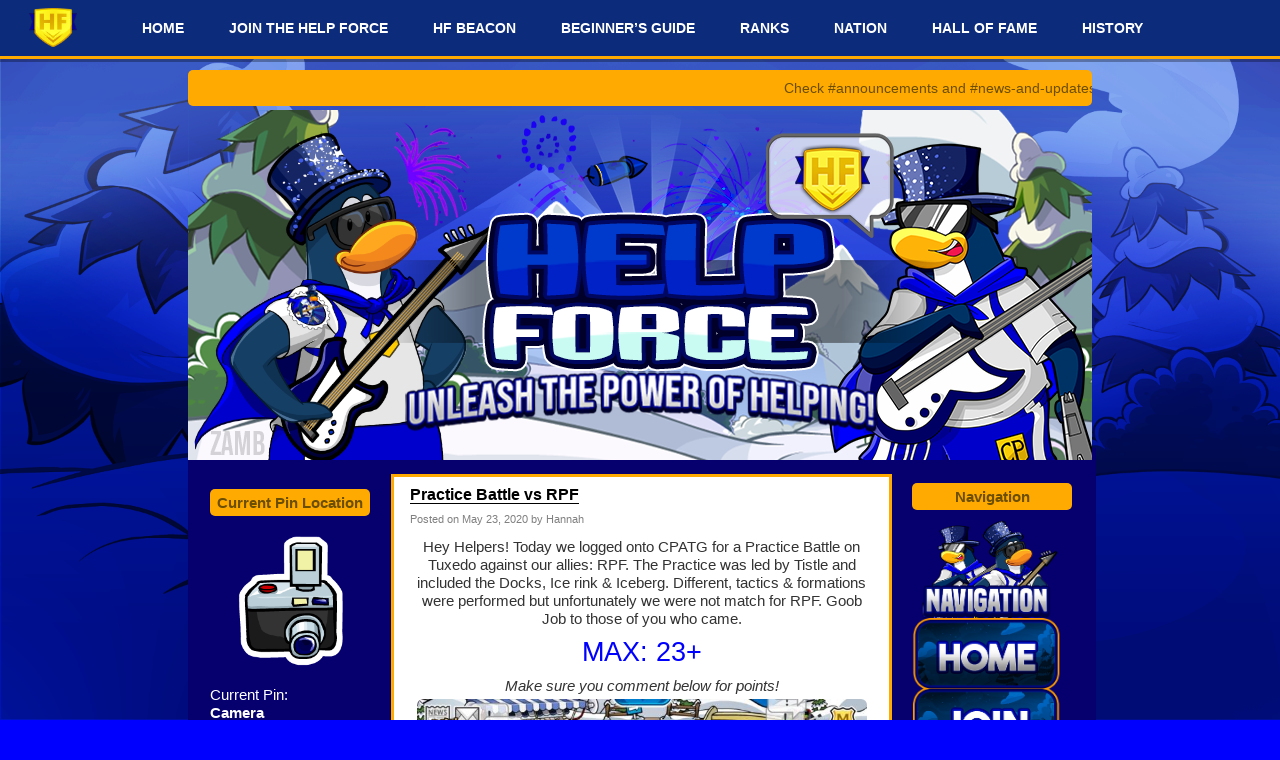

--- FILE ---
content_type: text/html; charset=UTF-8
request_url: https://cphelpforce.com/2020/05/practice-battle-vs-rpf/
body_size: 20088
content:
<!DOCTYPE html PUBLIC "-//W3C//DTD XHTML 1.0 Transitional//EN" "http://www.w3.org/TR/xhtml1/DTD/xhtml1-transitional.dtd">
<!--[if IE 8]>
<html id="ie8" xmlns="http://www.w3.org/1999/xhtml" lang="en-US">
<![endif]-->
<!--[if !(IE 8)]><!-->
<html xmlns="http://www.w3.org/1999/xhtml" lang="en-US">
<!--<![endif]-->
<head profile="http://gmpg.org/xfn/11">
<meta http-equiv="Content-Type" content="text/html; charset=UTF-8" />
<title>Practice Battle vs RPF &#187; The Help Force</title>
<link rel="pingback" href="https://cphelpforce.com/xmlrpc.php" />
<meta name='robots' content='index, follow, max-image-preview:large, max-snippet:-1, max-video-preview:-1' />
	<style>img:is([sizes="auto" i], [sizes^="auto," i]) { contain-intrinsic-size: 3000px 1500px }</style>
	<!-- Jetpack Site Verification Tags -->
<meta name="google-site-verification" content="weFl0eCoDzPshrgun_pbcO7IkQx-VXYLl7p-HC23zOI" />

	<!-- This site is optimized with the Yoast SEO plugin v26.4 - https://yoast.com/wordpress/plugins/seo/ -->
	<link rel="canonical" href="https://cphelpforce.com/2020/05/practice-battle-vs-rpf/" />
	<meta property="og:locale" content="en_US" />
	<meta property="og:type" content="article" />
	<meta property="og:title" content="Practice Battle vs RPF &#187; The Help Force" />
	<meta property="og:description" content="Hey Helpers! Today we logged onto CPATG for a Practice Battle on Tuxedo against our allies: RPF. The Practice was led by Tistle and included the Docks, Ice rink &amp; Iceberg. Different, tactics &amp; formations were performed but unfortunately we were not match for RPF. Goob Job to those of you who came. MAX: 23+ [&hellip;]" />
	<meta property="og:url" content="https://cphelpforce.com/2020/05/practice-battle-vs-rpf/" />
	<meta property="og:site_name" content="The Help Force" />
	<meta property="article:published_time" content="2020-05-23T21:21:42+00:00" />
	<meta property="article:modified_time" content="2020-06-17T04:55:16+00:00" />
	<meta property="og:image" content="https://cphelpforce.com/wp-content/uploads/2020/05/1-2.jpeg" />
	<meta name="author" content="Hannah" />
	<meta name="twitter:card" content="summary_large_image" />
	<meta name="twitter:label1" content="Written by" />
	<meta name="twitter:data1" content="Hannah" />
	<script type="application/ld+json" class="yoast-schema-graph">{"@context":"https://schema.org","@graph":[{"@type":"Article","@id":"https://cphelpforce.com/2020/05/practice-battle-vs-rpf/#article","isPartOf":{"@id":"https://cphelpforce.com/2020/05/practice-battle-vs-rpf/"},"author":{"name":"Hannah","@id":"https://cphelpforce.com/#/schema/person/9cd1d034c7c9ca20df1b187dda9fa01e"},"headline":"Practice Battle vs RPF","datePublished":"2020-05-23T21:21:42+00:00","dateModified":"2020-06-17T04:55:16+00:00","mainEntityOfPage":{"@id":"https://cphelpforce.com/2020/05/practice-battle-vs-rpf/"},"wordCount":81,"commentCount":14,"publisher":{"@id":"https://cphelpforce.com/#organization"},"image":{"@id":"https://cphelpforce.com/2020/05/practice-battle-vs-rpf/#primaryimage"},"thumbnailUrl":"https://cphelpforce.com/wp-content/uploads/2020/05/1-2.jpeg","keywords":["CPR Helper Ice Fishing","CPR Helper Surfer","CPR Helpers Force","CPR Helpers Surfing","CPR Power Force","CPR Stamp Meetups","Helpers Force CPR","Helping Force CPR","Stamp Hunters CPR","Stampers Force CPR"],"articleSection":["Club Penguin Battles","Event Posts","Help Force CP","Official Events"],"inLanguage":"en-US","potentialAction":[{"@type":"CommentAction","name":"Comment","target":["https://cphelpforce.com/2020/05/practice-battle-vs-rpf/#respond"]}]},{"@type":"WebPage","@id":"https://cphelpforce.com/2020/05/practice-battle-vs-rpf/","url":"https://cphelpforce.com/2020/05/practice-battle-vs-rpf/","name":"Practice Battle vs RPF &#187; The Help Force","isPartOf":{"@id":"https://cphelpforce.com/#website"},"primaryImageOfPage":{"@id":"https://cphelpforce.com/2020/05/practice-battle-vs-rpf/#primaryimage"},"image":{"@id":"https://cphelpforce.com/2020/05/practice-battle-vs-rpf/#primaryimage"},"thumbnailUrl":"https://cphelpforce.com/wp-content/uploads/2020/05/1-2.jpeg","datePublished":"2020-05-23T21:21:42+00:00","dateModified":"2020-06-17T04:55:16+00:00","breadcrumb":{"@id":"https://cphelpforce.com/2020/05/practice-battle-vs-rpf/#breadcrumb"},"inLanguage":"en-US","potentialAction":[{"@type":"ReadAction","target":["https://cphelpforce.com/2020/05/practice-battle-vs-rpf/"]}]},{"@type":"ImageObject","inLanguage":"en-US","@id":"https://cphelpforce.com/2020/05/practice-battle-vs-rpf/#primaryimage","url":"https://cphelpforce.com/wp-content/uploads/2020/05/1-2.jpeg","contentUrl":"https://cphelpforce.com/wp-content/uploads/2020/05/1-2.jpeg","width":704,"height":440},{"@type":"BreadcrumbList","@id":"https://cphelpforce.com/2020/05/practice-battle-vs-rpf/#breadcrumb","itemListElement":[{"@type":"ListItem","position":1,"name":"Home","item":"https://cphelpforce.com/"},{"@type":"ListItem","position":2,"name":"Practice Battle vs RPF"}]},{"@type":"WebSite","@id":"https://cphelpforce.com/#website","url":"https://cphelpforce.com/","name":"The Help Force","description":"Unleash the Power of Helping","publisher":{"@id":"https://cphelpforce.com/#organization"},"potentialAction":[{"@type":"SearchAction","target":{"@type":"EntryPoint","urlTemplate":"https://cphelpforce.com/?s={search_term_string}"},"query-input":{"@type":"PropertyValueSpecification","valueRequired":true,"valueName":"search_term_string"}}],"inLanguage":"en-US"},{"@type":"Organization","@id":"https://cphelpforce.com/#organization","name":"Help Force","url":"https://cphelpforce.com/","logo":{"@type":"ImageObject","inLanguage":"en-US","@id":"https://cphelpforce.com/#/schema/logo/image/","url":"https://cphelpforce.com/wp-content/uploads/2018/12/cropped-hfPFP-1-1.png","contentUrl":"https://cphelpforce.com/wp-content/uploads/2018/12/cropped-hfPFP-1-1.png","width":512,"height":512,"caption":"Help Force"},"image":{"@id":"https://cphelpforce.com/#/schema/logo/image/"}},{"@type":"Person","@id":"https://cphelpforce.com/#/schema/person/9cd1d034c7c9ca20df1b187dda9fa01e","name":"Hannah","image":{"@type":"ImageObject","inLanguage":"en-US","@id":"https://cphelpforce.com/#/schema/person/image/","url":"https://secure.gravatar.com/avatar/d274b7af1e914c4b148a8165cb4b3cb35cce4e5693baa9fa59d8f1b953026ae9?s=96&d=identicon&r=g","contentUrl":"https://secure.gravatar.com/avatar/d274b7af1e914c4b148a8165cb4b3cb35cce4e5693baa9fa59d8f1b953026ae9?s=96&d=identicon&r=g","caption":"Hannah"},"url":"https://cphelpforce.com/author/hannahxowo/"}]}</script>
	<!-- / Yoast SEO plugin. -->


<link rel='dns-prefetch' href='//secure.gravatar.com' />
<link rel='dns-prefetch' href='//stats.wp.com' />
<link rel='dns-prefetch' href='//jetpack.wordpress.com' />
<link rel='dns-prefetch' href='//s0.wp.com' />
<link rel='dns-prefetch' href='//public-api.wordpress.com' />
<link rel='dns-prefetch' href='//0.gravatar.com' />
<link rel='dns-prefetch' href='//1.gravatar.com' />
<link rel='dns-prefetch' href='//2.gravatar.com' />
<link rel='dns-prefetch' href='//widgets.wp.com' />
<link rel='preconnect' href='//c0.wp.com' />
<link rel="alternate" type="application/rss+xml" title="The Help Force &raquo; Feed" href="https://cphelpforce.com/feed/" />
<link rel="alternate" type="application/rss+xml" title="The Help Force &raquo; Comments Feed" href="https://cphelpforce.com/comments/feed/" />
<link rel="alternate" type="application/rss+xml" title="The Help Force &raquo; Practice Battle vs RPF Comments Feed" href="https://cphelpforce.com/2020/05/practice-battle-vs-rpf/feed/" />
<script type="text/javascript">
/* <![CDATA[ */
window._wpemojiSettings = {"baseUrl":"https:\/\/s.w.org\/images\/core\/emoji\/16.0.1\/72x72\/","ext":".png","svgUrl":"https:\/\/s.w.org\/images\/core\/emoji\/16.0.1\/svg\/","svgExt":".svg","source":{"concatemoji":"https:\/\/cphelpforce.com\/wp-includes\/js\/wp-emoji-release.min.js?ver=6.8.3"}};
/*! This file is auto-generated */
!function(s,n){var o,i,e;function c(e){try{var t={supportTests:e,timestamp:(new Date).valueOf()};sessionStorage.setItem(o,JSON.stringify(t))}catch(e){}}function p(e,t,n){e.clearRect(0,0,e.canvas.width,e.canvas.height),e.fillText(t,0,0);var t=new Uint32Array(e.getImageData(0,0,e.canvas.width,e.canvas.height).data),a=(e.clearRect(0,0,e.canvas.width,e.canvas.height),e.fillText(n,0,0),new Uint32Array(e.getImageData(0,0,e.canvas.width,e.canvas.height).data));return t.every(function(e,t){return e===a[t]})}function u(e,t){e.clearRect(0,0,e.canvas.width,e.canvas.height),e.fillText(t,0,0);for(var n=e.getImageData(16,16,1,1),a=0;a<n.data.length;a++)if(0!==n.data[a])return!1;return!0}function f(e,t,n,a){switch(t){case"flag":return n(e,"\ud83c\udff3\ufe0f\u200d\u26a7\ufe0f","\ud83c\udff3\ufe0f\u200b\u26a7\ufe0f")?!1:!n(e,"\ud83c\udde8\ud83c\uddf6","\ud83c\udde8\u200b\ud83c\uddf6")&&!n(e,"\ud83c\udff4\udb40\udc67\udb40\udc62\udb40\udc65\udb40\udc6e\udb40\udc67\udb40\udc7f","\ud83c\udff4\u200b\udb40\udc67\u200b\udb40\udc62\u200b\udb40\udc65\u200b\udb40\udc6e\u200b\udb40\udc67\u200b\udb40\udc7f");case"emoji":return!a(e,"\ud83e\udedf")}return!1}function g(e,t,n,a){var r="undefined"!=typeof WorkerGlobalScope&&self instanceof WorkerGlobalScope?new OffscreenCanvas(300,150):s.createElement("canvas"),o=r.getContext("2d",{willReadFrequently:!0}),i=(o.textBaseline="top",o.font="600 32px Arial",{});return e.forEach(function(e){i[e]=t(o,e,n,a)}),i}function t(e){var t=s.createElement("script");t.src=e,t.defer=!0,s.head.appendChild(t)}"undefined"!=typeof Promise&&(o="wpEmojiSettingsSupports",i=["flag","emoji"],n.supports={everything:!0,everythingExceptFlag:!0},e=new Promise(function(e){s.addEventListener("DOMContentLoaded",e,{once:!0})}),new Promise(function(t){var n=function(){try{var e=JSON.parse(sessionStorage.getItem(o));if("object"==typeof e&&"number"==typeof e.timestamp&&(new Date).valueOf()<e.timestamp+604800&&"object"==typeof e.supportTests)return e.supportTests}catch(e){}return null}();if(!n){if("undefined"!=typeof Worker&&"undefined"!=typeof OffscreenCanvas&&"undefined"!=typeof URL&&URL.createObjectURL&&"undefined"!=typeof Blob)try{var e="postMessage("+g.toString()+"("+[JSON.stringify(i),f.toString(),p.toString(),u.toString()].join(",")+"));",a=new Blob([e],{type:"text/javascript"}),r=new Worker(URL.createObjectURL(a),{name:"wpTestEmojiSupports"});return void(r.onmessage=function(e){c(n=e.data),r.terminate(),t(n)})}catch(e){}c(n=g(i,f,p,u))}t(n)}).then(function(e){for(var t in e)n.supports[t]=e[t],n.supports.everything=n.supports.everything&&n.supports[t],"flag"!==t&&(n.supports.everythingExceptFlag=n.supports.everythingExceptFlag&&n.supports[t]);n.supports.everythingExceptFlag=n.supports.everythingExceptFlag&&!n.supports.flag,n.DOMReady=!1,n.readyCallback=function(){n.DOMReady=!0}}).then(function(){return e}).then(function(){var e;n.supports.everything||(n.readyCallback(),(e=n.source||{}).concatemoji?t(e.concatemoji):e.wpemoji&&e.twemoji&&(t(e.twemoji),t(e.wpemoji)))}))}((window,document),window._wpemojiSettings);
/* ]]> */
</script>

<style id='wp-emoji-styles-inline-css' type='text/css'>

	img.wp-smiley, img.emoji {
		display: inline !important;
		border: none !important;
		box-shadow: none !important;
		height: 1em !important;
		width: 1em !important;
		margin: 0 0.07em !important;
		vertical-align: -0.1em !important;
		background: none !important;
		padding: 0 !important;
	}
</style>
<link rel='stylesheet' id='wp-block-library-css' href='https://c0.wp.com/c/6.8.3/wp-includes/css/dist/block-library/style.min.css' type='text/css' media='all' />
<style id='classic-theme-styles-inline-css' type='text/css'>
/*! This file is auto-generated */
.wp-block-button__link{color:#fff;background-color:#32373c;border-radius:9999px;box-shadow:none;text-decoration:none;padding:calc(.667em + 2px) calc(1.333em + 2px);font-size:1.125em}.wp-block-file__button{background:#32373c;color:#fff;text-decoration:none}
</style>
<link rel='stylesheet' id='mediaelement-css' href='https://c0.wp.com/c/6.8.3/wp-includes/js/mediaelement/mediaelementplayer-legacy.min.css' type='text/css' media='all' />
<link rel='stylesheet' id='wp-mediaelement-css' href='https://c0.wp.com/c/6.8.3/wp-includes/js/mediaelement/wp-mediaelement.min.css' type='text/css' media='all' />
<style id='jetpack-sharing-buttons-style-inline-css' type='text/css'>
.jetpack-sharing-buttons__services-list{display:flex;flex-direction:row;flex-wrap:wrap;gap:0;list-style-type:none;margin:5px;padding:0}.jetpack-sharing-buttons__services-list.has-small-icon-size{font-size:12px}.jetpack-sharing-buttons__services-list.has-normal-icon-size{font-size:16px}.jetpack-sharing-buttons__services-list.has-large-icon-size{font-size:24px}.jetpack-sharing-buttons__services-list.has-huge-icon-size{font-size:36px}@media print{.jetpack-sharing-buttons__services-list{display:none!important}}.editor-styles-wrapper .wp-block-jetpack-sharing-buttons{gap:0;padding-inline-start:0}ul.jetpack-sharing-buttons__services-list.has-background{padding:1.25em 2.375em}
</style>
<style id='global-styles-inline-css' type='text/css'>
:root{--wp--preset--aspect-ratio--square: 1;--wp--preset--aspect-ratio--4-3: 4/3;--wp--preset--aspect-ratio--3-4: 3/4;--wp--preset--aspect-ratio--3-2: 3/2;--wp--preset--aspect-ratio--2-3: 2/3;--wp--preset--aspect-ratio--16-9: 16/9;--wp--preset--aspect-ratio--9-16: 9/16;--wp--preset--color--black: #000000;--wp--preset--color--cyan-bluish-gray: #abb8c3;--wp--preset--color--white: #ffffff;--wp--preset--color--pale-pink: #f78da7;--wp--preset--color--vivid-red: #cf2e2e;--wp--preset--color--luminous-vivid-orange: #ff6900;--wp--preset--color--luminous-vivid-amber: #fcb900;--wp--preset--color--light-green-cyan: #7bdcb5;--wp--preset--color--vivid-green-cyan: #00d084;--wp--preset--color--pale-cyan-blue: #8ed1fc;--wp--preset--color--vivid-cyan-blue: #0693e3;--wp--preset--color--vivid-purple: #9b51e0;--wp--preset--gradient--vivid-cyan-blue-to-vivid-purple: linear-gradient(135deg,rgba(6,147,227,1) 0%,rgb(155,81,224) 100%);--wp--preset--gradient--light-green-cyan-to-vivid-green-cyan: linear-gradient(135deg,rgb(122,220,180) 0%,rgb(0,208,130) 100%);--wp--preset--gradient--luminous-vivid-amber-to-luminous-vivid-orange: linear-gradient(135deg,rgba(252,185,0,1) 0%,rgba(255,105,0,1) 100%);--wp--preset--gradient--luminous-vivid-orange-to-vivid-red: linear-gradient(135deg,rgba(255,105,0,1) 0%,rgb(207,46,46) 100%);--wp--preset--gradient--very-light-gray-to-cyan-bluish-gray: linear-gradient(135deg,rgb(238,238,238) 0%,rgb(169,184,195) 100%);--wp--preset--gradient--cool-to-warm-spectrum: linear-gradient(135deg,rgb(74,234,220) 0%,rgb(151,120,209) 20%,rgb(207,42,186) 40%,rgb(238,44,130) 60%,rgb(251,105,98) 80%,rgb(254,248,76) 100%);--wp--preset--gradient--blush-light-purple: linear-gradient(135deg,rgb(255,206,236) 0%,rgb(152,150,240) 100%);--wp--preset--gradient--blush-bordeaux: linear-gradient(135deg,rgb(254,205,165) 0%,rgb(254,45,45) 50%,rgb(107,0,62) 100%);--wp--preset--gradient--luminous-dusk: linear-gradient(135deg,rgb(255,203,112) 0%,rgb(199,81,192) 50%,rgb(65,88,208) 100%);--wp--preset--gradient--pale-ocean: linear-gradient(135deg,rgb(255,245,203) 0%,rgb(182,227,212) 50%,rgb(51,167,181) 100%);--wp--preset--gradient--electric-grass: linear-gradient(135deg,rgb(202,248,128) 0%,rgb(113,206,126) 100%);--wp--preset--gradient--midnight: linear-gradient(135deg,rgb(2,3,129) 0%,rgb(40,116,252) 100%);--wp--preset--font-size--small: 13px;--wp--preset--font-size--medium: 20px;--wp--preset--font-size--large: 36px;--wp--preset--font-size--x-large: 42px;--wp--preset--spacing--20: 0.44rem;--wp--preset--spacing--30: 0.67rem;--wp--preset--spacing--40: 1rem;--wp--preset--spacing--50: 1.5rem;--wp--preset--spacing--60: 2.25rem;--wp--preset--spacing--70: 3.38rem;--wp--preset--spacing--80: 5.06rem;--wp--preset--shadow--natural: 6px 6px 9px rgba(0, 0, 0, 0.2);--wp--preset--shadow--deep: 12px 12px 50px rgba(0, 0, 0, 0.4);--wp--preset--shadow--sharp: 6px 6px 0px rgba(0, 0, 0, 0.2);--wp--preset--shadow--outlined: 6px 6px 0px -3px rgba(255, 255, 255, 1), 6px 6px rgba(0, 0, 0, 1);--wp--preset--shadow--crisp: 6px 6px 0px rgba(0, 0, 0, 1);}:where(.is-layout-flex){gap: 0.5em;}:where(.is-layout-grid){gap: 0.5em;}body .is-layout-flex{display: flex;}.is-layout-flex{flex-wrap: wrap;align-items: center;}.is-layout-flex > :is(*, div){margin: 0;}body .is-layout-grid{display: grid;}.is-layout-grid > :is(*, div){margin: 0;}:where(.wp-block-columns.is-layout-flex){gap: 2em;}:where(.wp-block-columns.is-layout-grid){gap: 2em;}:where(.wp-block-post-template.is-layout-flex){gap: 1.25em;}:where(.wp-block-post-template.is-layout-grid){gap: 1.25em;}.has-black-color{color: var(--wp--preset--color--black) !important;}.has-cyan-bluish-gray-color{color: var(--wp--preset--color--cyan-bluish-gray) !important;}.has-white-color{color: var(--wp--preset--color--white) !important;}.has-pale-pink-color{color: var(--wp--preset--color--pale-pink) !important;}.has-vivid-red-color{color: var(--wp--preset--color--vivid-red) !important;}.has-luminous-vivid-orange-color{color: var(--wp--preset--color--luminous-vivid-orange) !important;}.has-luminous-vivid-amber-color{color: var(--wp--preset--color--luminous-vivid-amber) !important;}.has-light-green-cyan-color{color: var(--wp--preset--color--light-green-cyan) !important;}.has-vivid-green-cyan-color{color: var(--wp--preset--color--vivid-green-cyan) !important;}.has-pale-cyan-blue-color{color: var(--wp--preset--color--pale-cyan-blue) !important;}.has-vivid-cyan-blue-color{color: var(--wp--preset--color--vivid-cyan-blue) !important;}.has-vivid-purple-color{color: var(--wp--preset--color--vivid-purple) !important;}.has-black-background-color{background-color: var(--wp--preset--color--black) !important;}.has-cyan-bluish-gray-background-color{background-color: var(--wp--preset--color--cyan-bluish-gray) !important;}.has-white-background-color{background-color: var(--wp--preset--color--white) !important;}.has-pale-pink-background-color{background-color: var(--wp--preset--color--pale-pink) !important;}.has-vivid-red-background-color{background-color: var(--wp--preset--color--vivid-red) !important;}.has-luminous-vivid-orange-background-color{background-color: var(--wp--preset--color--luminous-vivid-orange) !important;}.has-luminous-vivid-amber-background-color{background-color: var(--wp--preset--color--luminous-vivid-amber) !important;}.has-light-green-cyan-background-color{background-color: var(--wp--preset--color--light-green-cyan) !important;}.has-vivid-green-cyan-background-color{background-color: var(--wp--preset--color--vivid-green-cyan) !important;}.has-pale-cyan-blue-background-color{background-color: var(--wp--preset--color--pale-cyan-blue) !important;}.has-vivid-cyan-blue-background-color{background-color: var(--wp--preset--color--vivid-cyan-blue) !important;}.has-vivid-purple-background-color{background-color: var(--wp--preset--color--vivid-purple) !important;}.has-black-border-color{border-color: var(--wp--preset--color--black) !important;}.has-cyan-bluish-gray-border-color{border-color: var(--wp--preset--color--cyan-bluish-gray) !important;}.has-white-border-color{border-color: var(--wp--preset--color--white) !important;}.has-pale-pink-border-color{border-color: var(--wp--preset--color--pale-pink) !important;}.has-vivid-red-border-color{border-color: var(--wp--preset--color--vivid-red) !important;}.has-luminous-vivid-orange-border-color{border-color: var(--wp--preset--color--luminous-vivid-orange) !important;}.has-luminous-vivid-amber-border-color{border-color: var(--wp--preset--color--luminous-vivid-amber) !important;}.has-light-green-cyan-border-color{border-color: var(--wp--preset--color--light-green-cyan) !important;}.has-vivid-green-cyan-border-color{border-color: var(--wp--preset--color--vivid-green-cyan) !important;}.has-pale-cyan-blue-border-color{border-color: var(--wp--preset--color--pale-cyan-blue) !important;}.has-vivid-cyan-blue-border-color{border-color: var(--wp--preset--color--vivid-cyan-blue) !important;}.has-vivid-purple-border-color{border-color: var(--wp--preset--color--vivid-purple) !important;}.has-vivid-cyan-blue-to-vivid-purple-gradient-background{background: var(--wp--preset--gradient--vivid-cyan-blue-to-vivid-purple) !important;}.has-light-green-cyan-to-vivid-green-cyan-gradient-background{background: var(--wp--preset--gradient--light-green-cyan-to-vivid-green-cyan) !important;}.has-luminous-vivid-amber-to-luminous-vivid-orange-gradient-background{background: var(--wp--preset--gradient--luminous-vivid-amber-to-luminous-vivid-orange) !important;}.has-luminous-vivid-orange-to-vivid-red-gradient-background{background: var(--wp--preset--gradient--luminous-vivid-orange-to-vivid-red) !important;}.has-very-light-gray-to-cyan-bluish-gray-gradient-background{background: var(--wp--preset--gradient--very-light-gray-to-cyan-bluish-gray) !important;}.has-cool-to-warm-spectrum-gradient-background{background: var(--wp--preset--gradient--cool-to-warm-spectrum) !important;}.has-blush-light-purple-gradient-background{background: var(--wp--preset--gradient--blush-light-purple) !important;}.has-blush-bordeaux-gradient-background{background: var(--wp--preset--gradient--blush-bordeaux) !important;}.has-luminous-dusk-gradient-background{background: var(--wp--preset--gradient--luminous-dusk) !important;}.has-pale-ocean-gradient-background{background: var(--wp--preset--gradient--pale-ocean) !important;}.has-electric-grass-gradient-background{background: var(--wp--preset--gradient--electric-grass) !important;}.has-midnight-gradient-background{background: var(--wp--preset--gradient--midnight) !important;}.has-small-font-size{font-size: var(--wp--preset--font-size--small) !important;}.has-medium-font-size{font-size: var(--wp--preset--font-size--medium) !important;}.has-large-font-size{font-size: var(--wp--preset--font-size--large) !important;}.has-x-large-font-size{font-size: var(--wp--preset--font-size--x-large) !important;}
:where(.wp-block-post-template.is-layout-flex){gap: 1.25em;}:where(.wp-block-post-template.is-layout-grid){gap: 1.25em;}
:where(.wp-block-columns.is-layout-flex){gap: 2em;}:where(.wp-block-columns.is-layout-grid){gap: 2em;}
:root :where(.wp-block-pullquote){font-size: 1.5em;line-height: 1.6;}
</style>
<link rel='stylesheet' id='digg3-css' href='https://cphelpforce.com/wp-content/themes/digg3/style.css?ver=6.8.3' type='text/css' media='all' />
<link rel='stylesheet' id='jetpack_likes-css' href='https://c0.wp.com/p/jetpack/15.2/modules/likes/style.css' type='text/css' media='all' />
<link rel="https://api.w.org/" href="https://cphelpforce.com/wp-json/" /><link rel="alternate" title="JSON" type="application/json" href="https://cphelpforce.com/wp-json/wp/v2/posts/128865" /><link rel="EditURI" type="application/rsd+xml" title="RSD" href="https://cphelpforce.com/xmlrpc.php?rsd" />
<meta name="generator" content="WordPress 6.8.3" />
<link rel='shortlink' href='https://wp.me/pbHQW6-xwt' />
<link rel="alternate" title="oEmbed (JSON)" type="application/json+oembed" href="https://cphelpforce.com/wp-json/oembed/1.0/embed?url=https%3A%2F%2Fcphelpforce.com%2F2020%2F05%2Fpractice-battle-vs-rpf%2F" />
<link rel="alternate" title="oEmbed (XML)" type="text/xml+oembed" href="https://cphelpforce.com/wp-json/oembed/1.0/embed?url=https%3A%2F%2Fcphelpforce.com%2F2020%2F05%2Fpractice-battle-vs-rpf%2F&#038;format=xml" />
	<style>img#wpstats{display:none}</style>
		<style type="text/css">.recentcomments a{display:inline !important;padding:0 !important;margin:0 !important;}</style><style type="text/css">
#header h1 a, #header .description {
display: none;
}
</style>
<link rel="icon" href="https://cphelpforce.com/wp-content/uploads/2018/12/cropped-hfPFP-1-1-32x32.png" sizes="32x32" />
<link rel="icon" href="https://cphelpforce.com/wp-content/uploads/2018/12/cropped-hfPFP-1-1-192x192.png" sizes="192x192" />
<link rel="apple-touch-icon" href="https://cphelpforce.com/wp-content/uploads/2018/12/cropped-hfPFP-1-1-180x180.png" />
<meta name="msapplication-TileImage" content="https://cphelpforce.com/wp-content/uploads/2018/12/cropped-hfPFP-1-1-270x270.png" />
		<style type="text/css" id="wp-custom-css">
			/** Begin CSS **/

/**
Help Force Army CSS

-Last Updated on 10th May 2022

**/

.post img:hover{
opacity:0.7;
filter:alpha(opacity=60); /* For IE8 and earlier */
-webkit-transition: all 2s ease;
-moz-transition: all 2s ease;
-ms-transition: all 2s ease;
-o-transition: all 2s ease;
transition: all 2s ease;
}

	body {
	background-image:url(https://cphelpforce.com/wp-content/uploads/2020/06/help-force-bg.png)!important;
    background-color:blue;
    background-attachment:fixed;
	background-size:cover;
	margin-top:40px;
	font-size:14px;
	font-family: 'GT Walsheim Pro', 'Burbank', sans-serif;
	font-weight: inherit;
}

h1,h2,h3,h4,h5,h6,a,p,span,div,.sidebar h2, .obar h2 {
	font-family: inherit;
	font-weight: inherit;
}

h1,h2,h3,h4,h5,h6 {
	font-size: 16px;
	color: #000;
}

.entry h1{
	font-size: 27px;
 	line-height: 30px;
	font-family: ;
	font-weight: inherit;
}

.entry h2 { 
	font-size: 21px;
	line-height: 18px; 
	font-family: ;
	font-weight: inherit;
}

.entry h3{ 
	font-size: 18px;
	font-family: ;
	font-weight: inherit;
}

.entry h4{ 
	font-size: 16px; 
	font-family: ;
	font-weight: inherit;
}

.entry h5{
	font-size: 14px; 
	font-family: ;
	font-weight: inherit;
}

.entry h6{ 
	font-size: 10px; 
	font-family: ;
	font-weight: inherit;
}

body.customize-partial-edit-shortcuts-shown #menu {
	margin-top:0!important;
}
body.logged-in #menu {
	margin-top:31px;
}

}
tr, td {
	padding:0;
	margin:0;
	
}
.floating {
	position:fixed; 
	float:right; 
	right: 10px; 
	animation: boom-boom-hf 1s infinite;
}

@keyframes boom-boom-hf {
	0% { bottom: 10px; }
	20% {bottom:20px;}
	60% {bottom:30px;}
	80% {bottom:20px;}
	100% {bottom:10px;}
}

.content {
background:url(https://cdn.discordapp.com/attachments/653297855607603200/723209249261355029/hf_499x499_15.png) #fff center!important;
}

.events-reminder div.sharedaddy {
    display: none;
}
.events-reminder {
    margin-top: 20px;
    display: block;
		overflow:hidden;
		background:#ffaa00;
		color:#6b4e00;
		border-radius:5px;
		padding:10px!important;
}
span.dem-events div{
	animation: boom-event 20s infinite;
	color:red!important;
	font-weight:700;
}

@keyframes boom-event {
	0% {margin-left:10px;}
	50% { margin-left: 150px}
}

img {
	border-radius:10px;
	border:0!important;
	background:none!important;
}

.content img {
	max-width:450px;
	height:inherit;
}

#page {
	background:#05006e;
}

#menu {
	position: fixed;
	top: 0;
	left: 0;
	background: #0c2b7b;
		border-bottom: 3px solid #ffaa00;
	text-align: center;
	width: 100%;
	z-index: 999;
	justify-content: center;
	box-shadow: rgba(0,0,0,0.3) 0 3px;
}

#menu ul li, #menu ul li a {
	background: rgba(0,0,0,0);
	text-align: center;
	justify-content: center;
	display: flex;
}

#menu {
	justify-content: center;
	display: flex;
}
#menu ul li ul.sub-menu a {
	color:darkblue!important;
}
#menu ul li ul.sub-menu a:hover {
	background:#ddd;
	color:darkblue;
}
#menu ul li.menu-item-has-children ul li a:after {
	content:"";
}

#menu ul li.menu-item-has-children a::after {
	content: "";
	position: absolute;
	z-index: 999;
	top: 20px;
	right: 6px;
	color: #fff;
}

#menu ul li a {
	color: #fff;
	padding: 20px !important;
}

#menu ul li a:hover {
	background: #05006e;
	text-decoration: none;
}

#menu ul li ul.sub-menu li {
	background: #fff;
	top: 15px;
}

#menu ul li ul.sub-menu li a {
	color: darkred;
}

#menu ul li.current_page_item a {
	background: rgba(0,0,0,0.1);
	text-decoration: none !important;
}

li.CPAC_icon {
	position: absolute !important;
	left: 20px !important;
	float: left !important;
	width: 70px;
}


.sticky {
	background:none!Important;
}

input, select {
	width:90.5%!important;
	margin-top:10px!important;
	text-align:center;
	display:flex;
	justify-content:center;
}
.sticky h2 a:hover {
    color:#ddd!important;
}
li.CPAC_icon a {
	color: rgba(0,0,0,0) !important;
	background-image: url('https://cphelpforce.com/wp-content/uploads/2021/03/Help_Force.png') !important;
	height: 1px;
	border-radius:2px;
	margin-top:6px;
	width: 25%;
	background-size: 55px !important;
}

li.CPAC_icon a:hover {
	background-color: rgba(0,0,0,0) !important;
}

.sticky h2 a {
	background:url(https://cphelpforce.com/wp-content/uploads/2024/06/help-force-sticky.png);
	background-size:cover;
	color:#fff!important;
		font-size:18px ;
	border-radius:5px;
}
.post {
	margin-top:-5px;
}

#header-box img, #searchbox, #syndication {
	display:none
}
#pagetitle {
	height:350px!important;
	width:904px!important;
	background-size:904px;
				background:url(https://cphelpforce.com/wp-content/uploads/2024/06/hf-header.png);
}

.pagewrapper {
	border: 1px #05006e solid;
	background:#05006e;
	margin-top:118px;
	padding-top:20px;
	width:906px;
	overflow:hidden;
}
.content {
	background:#fff;
	margin-top:0px;
	overflow:hidden!important;
	border-width: 3px;
	width:495px;
	border-style: solid;
	border-color:#ffaa00;
}

.sticky {
	background:#fff;
}
.post:hover {
    background:rgba(0,0,0,0);
}
@keyframes border-color {
	 10% {border-color: #ffd800;}
	20% {border-color: darkblue;}
	30% {border-color: #ffd800;}
	40% {border-color: darkblue;}
	50% {border-color: #ffd800;}
	60% {border-color: darkblue;}
	70% {border-color: #ffd800;}
	80% {border-color: darkblue;}
	90% {border-color: #ffd800;}
	100% {border-color: darkblue;}
}
.narrowcolumn, .wrapper, .narrowcolumnwrapper  {
	background:rgba(0,0,0,0);
}
.post h2 a {
	text-decoration: none;
	color: #000;
	border-bottom: 1px solid #000;
}

.post h2 a:hover {
	color:darkblue;
	border-bottom: 1px darkblue solid;
}

.sidebar ul li h2, .obar ul li h2 {
	background:#ffaa00;
	color:#6b4e00;
	border-radius:5px;
	text-align:center;
	font-size:15px;
}

.obar ul li , .sidebar ul li {
background:rgba(255,255,255,0)!important;
	border-radius:5px;
}

.obar ul li li, .sidebar ul li li {
	background:none!important;	
}

.sidebar ul li,  .sidebar ul li a, .sidebar ul li p, .sidebar ul li span, .obar ul li, .obar ul li a, .obar ul li p, .obar ul li span, .sidebar, .ul {
	color:#fff!important;
	text-decoration:none;
}

.sidebar ul li a:hover, .obar ul li a:hover {
	color: #ddd!important;
}
.postinfo {
	font-size: 11px;
	color: #808080;
	clear: both;
}

.postinfo a {
	color: #808080;
}

.postauthor {
	color: #808080;
}

.postdate {
	color: #808080;
}

.sidebar  img, .obar  img {
	max-width:150px!important;
	height:inherit;
}
.sidebar, .obar, .sidebar ul , .obar ul,  .sidebar ul li, .obar ul li{
	background:rgba(0,0,0,0)
}

input, select, textarea {
	border:1px rgba(0,0,0,0.1) solid;
	border-radius:5px;
	padding:10px;
	width:inherit;
}

input[type="submit"], button {
    background:darkblue;
	border:0;
	padding:10px 30px;
	display:flex;
	justify-content:center;
	text-align:center;
	margin-top:10px;
	top:0;
	border-radius:4px!important;
	color:#fff;
}		</style>
		</head>
<body data-rsssl=1 class="wp-singular post-template-default single single-post postid-128865 single-format-standard wp-theme-digg3"><div id="container">

<div id="header">

	<div id="menu">
		<ul id="menu-primary" class="menu"><li id="menu-item-129504" class="CPAC_icon menu-item menu-item-type-custom menu-item-object-custom menu-item-129504"><a href="#">#</a></li>
<li id="menu-item-125001" class="menu-item menu-item-type-custom menu-item-object-custom menu-item-home menu-item-125001"><a href="https://cphelpforce.com/">HOME</a></li>
<li id="menu-item-125002" class="menu-item menu-item-type-custom menu-item-object-custom menu-item-125002"><a href="https://discord.gg/hfgQ2enj86">JOIN THE HELP FORCE</a></li>
<li id="menu-item-140305" class="menu-item menu-item-type-taxonomy menu-item-object-category menu-item-140305"><a href="https://cphelpforce.com/category/web-series/help-force-beacon/">HF BEACON</a></li>
<li id="menu-item-126508" class="menu-item menu-item-type-post_type menu-item-object-page menu-item-has-children menu-item-126508"><a href="https://cphelpforce.com/beginners-guide/">BEGINNER&#8217;S GUIDE</a>
<ul class="sub-menu">
	<li id="menu-item-148571" class="menu-item menu-item-type-post_type menu-item-object-post menu-item-148571"><a href="https://cphelpforce.com/2022/04/beginners-guide-to-cpa-battleground/">Beginner’s Guide to CPA Battleground</a></li>
	<li id="menu-item-148570" class="menu-item menu-item-type-post_type menu-item-object-post menu-item-148570"><a href="https://cphelpforce.com/2023/10/cpjourney-guide-new-hf-uniform/">CPJourney Guide: New HF Uniform</a></li>
</ul>
</li>
<li id="menu-item-124871" class="menu-item menu-item-type-post_type menu-item-object-page menu-item-has-children menu-item-124871"><a href="https://cphelpforce.com/ranks/">RANKS</a>
<ul class="sub-menu">
	<li id="menu-item-134188" class="menu-item menu-item-type-post_type menu-item-object-page menu-item-134188"><a href="https://cphelpforce.com/staff-2/">STAFF</a></li>
</ul>
</li>
<li id="menu-item-126390" class="menu-item menu-item-type-post_type menu-item-object-page menu-item-126390"><a href="https://cphelpforce.com/nation/">NATION</a></li>
<li id="menu-item-126391" class="menu-item menu-item-type-post_type menu-item-object-page menu-item-has-children menu-item-126391"><a href="https://cphelpforce.com/hall-of-fame/">HALL OF FAME</a>
<ul class="sub-menu">
	<li id="menu-item-126507" class="menu-item menu-item-type-post_type menu-item-object-page menu-item-126507"><a href="https://cphelpforce.com/gamer-of-the-week-gotw/">GAMER OF THE WEEK</a></li>
	<li id="menu-item-130414" class="menu-item menu-item-type-post_type menu-item-object-page menu-item-130414"><a href="https://cphelpforce.com/gotw-specialists/">GOTW SPECIALISTS</a></li>
	<li id="menu-item-152132" class="menu-item menu-item-type-post_type menu-item-object-page menu-item-152132"><a href="https://cphelpforce.com/hall-of-fame/hall-of-recruiters/">HALL OF RECRUITERS</a></li>
</ul>
</li>
<li id="menu-item-126388" class="menu-item menu-item-type-post_type menu-item-object-page menu-item-126388"><a href="https://cphelpforce.com/archive/">HISTORY</a></li>
</ul>	</div>

	<marquee class="events-reminder">
<div id="messages-21" class="message-2qnXI6 da-message cozyMessage-3V1Y8y da-cozyMessage groupStart-23k01U da-groupStart wrapper-2a6GCs da-wrapper cozy-3raOZG da-cozy zalgo-jN1Ica da-zalgo" tabindex="-1" role="group" aria-setsize="51" aria-posinset="22">
<div class="contents-2mQqc9 da-contents" role="document">
<div class="markup-2BOw-j da-markup messageContent-2qWWxC da-messageContent">
<div id="chat-messages-760093253516656680" class="message-2qnXI6 cozyMessage-3V1Y8y groupStart-23k01U wrapper-2a6GCs cozy-3raOZG zalgo-jN1Ica" tabindex="-1" role="group">
<div class="contents-2mQqc9" role="document">
<div class="markup-2BOw-j messageContent-2qWWxC" style="text-align: left;">
<div id="chat-messages-760093253516656680" class="message-2qnXI6 cozyMessage-3V1Y8y groupStart-23k01U wrapper-2a6GCs cozy-3raOZG zalgo-jN1Ica" tabindex="-1" role="group">
<div class="contents-2mQqc9" role="document">
<div class="markup-2BOw-j messageContent-2qWWxC">
<div id="chat-messages-760093253516656680" class="message-2qnXI6 cozyMessage-3V1Y8y groupStart-23k01U wrapper-2a6GCs cozy-3raOZG zalgo-jN1Ica" tabindex="-1" role="group">
<div class="contents-2mQqc9" role="document">
<div class="markup-2BOw-j messageContent-2qWWxC">
<div id="chat-messages-760093253516656680" class="message-2qnXI6 cozyMessage-3V1Y8y groupStart-23k01U wrapper-2a6GCs cozy-3raOZG zalgo-jN1Ica" tabindex="-1" role="listitem" data-list-item-id="chat-messages___chat-messages-760093253516656680">
<div class="contents-2mQqc9" role="document">
<div>Check #announcements and #news-and-updates on our Discord Server for the latest news and updates!</div>
</div>
</div>
</div>
</div>
</div>
</div>
</div>
</div>
</div>
</div>
</div>
</div>
</div>
</div>
<div class='sharedaddy sd-block sd-like jetpack-likes-widget-wrapper jetpack-likes-widget-unloaded' id='like-post-wrapper-172991290-129569-691c8e3318fb3' data-src='https://widgets.wp.com/likes/?ver=15.2#blog_id=172991290&amp;post_id=129569&amp;origin=cphelpforce.com&amp;obj_id=172991290-129569-691c8e3318fb3' data-name='like-post-frame-172991290-129569-691c8e3318fb3' data-title='Like or Reblog'><h3 class="sd-title">Like this:</h3><div class='likes-widget-placeholder post-likes-widget-placeholder' style='height: 55px;'><span class='button'><span>Like</span></span> <span class="loading">Loading...</span></div><span class='sd-text-color'></span><a class='sd-link-color'></a></div>	</marquee><br>
	<div id="header-box">
	<div id="header-image">
		<img src="" alt="" />
	</div>
	<div id="header-overlay">
		<img src="https://cphelpforce.com/wp-content/themes/digg3/images/bg_header_overlay.png" alt="" />
	</div>

	<div id="pagetitle">
		<h1><a href="https://cphelpforce.com/" title="The Help Force">The Help Force</a></h1>
	</div>

	<div id="syndication">
		<a href="https://cphelpforce.com/feed/" title="Syndicate this site using RSS" class="feed">Entries <abbr title="Really Simple Syndication">RSS</abbr></a> &#124; <a href="https://cphelpforce.com/comments/feed/" title="Syndicate comments using RSS">Comments RSS</a>
	</div>
	<div id="searchbox">
		<form method="get" id="searchform" action="https://cphelpforce.com/">
<div>
	<input type="text" value="" name="s" id="s" />
	<input type="submit" id="searchsubmit" value="Search" />
</div>
</form>	</div>
	</div>
</div>

<div class="pagewrapper"><div id="page">

<!-- Start Obar -->

	<div class="obar">
<ul>

<li id="text-8" class="widget widget_text"><h2 class="widgettitle">Current Pin Location</h2>
			<div class="textwidget"><p><img fetchpriority="high" decoding="async" class="aligncenter size-full wp-image-158789" src="https://cphelpforce.com/wp-content/uploads/2025/11/camerw.webp" alt="" width="240" height="240" srcset="https://cphelpforce.com/wp-content/uploads/2025/11/camerw.webp 240w, https://cphelpforce.com/wp-content/uploads/2025/11/camerw-150x150.webp 150w" sizes="(max-width: 240px) 100vw, 240px" /></p>
<p>Current Pin: <strong><br />
</strong><b>Camera<br />
</b>Location:<br />
<b>Lookout<br />
</b>&#8212;&#8212;&#8212;&#8212;&#8212;&#8212;&#8212;&#8212;&#8212;&#8212;&#8211;<br />
Join our <a href="https://discord.com/invite/bKJeFXX"><strong>Discord</strong></a> community for the exact location!<br />
&#8212;&#8212;&#8212;&#8212;&#8212;&#8212;&#8212;&#8212;&#8212;&#8212;&#8211;</p>
<p>&nbsp;</p>
</div>
		</li>

		<li id="recent-posts-3" class="widget widget_recent_entries">
		<h2 class="widgettitle">Recent Posts</h2>

		<ul>
											<li>
					<a href="https://cphelpforce.com/2025/11/club-penguin-journey-penguin-play-awards-guide-2025/">Club Penguin Journey: Penguin Play Awards Guide 2025</a>
									</li>
											<li>
					<a href="https://cphelpforce.com/2025/11/gotw-293/">GoTW #293</a>
									</li>
											<li>
					<a href="https://cphelpforce.com/2025/11/eu-ghostbusters-hide-and-seek/">[EU] GHOSTBUSTERS HIDE AND SEEK</a>
									</li>
											<li>
					<a href="https://cphelpforce.com/2025/11/origin-of-the-name-runa/">Origin of the Name: Runa</a>
									</li>
											<li>
					<a href="https://cphelpforce.com/2025/11/ausia-snow-trouble/">[AUSIA] SNOW TROUBLE</a>
									</li>
					</ul>

		</li>
<li id="recent-comments-4" class="widget widget_recent_comments"><h2 class="widgettitle">Recent Comments</h2>
<ul id="recentcomments"><li class="recentcomments"><span class="comment-author-link"><a href="https://cphelpforce.com/2025/11/november-2025-penguin-style-catalogue-guide/" class="url" rel="ugc">Club Penguin Journey: November 2025 Penguin Style Catalogue Guide &#187; The Help Force</a></span> on <a href="https://cphelpforce.com/2025/10/cpj-style-catalogue-october-2025/#comment-6794">CPJ Style Catalogue October 2025</a></li><li class="recentcomments"><span class="comment-author-link">Anonymous</span> on <a href="https://cphelpforce.com/2019/12/time-zones/#comment-6777">Time Zones</a></li><li class="recentcomments"><span class="comment-author-link">Hailey</span> on <a href="https://cphelpforce.com/2025/10/halloween-igloo-contest-results/#comment-6771">HF Halloween Igloo Contest Results</a></li><li class="recentcomments"><span class="comment-author-link">Anonymous</span> on <a href="https://cphelpforce.com/2025/10/cp-journey-halloween-party-guide-2025/#comment-6769">CP Journey Halloween Party Guide 2025</a></li><li class="recentcomments"><span class="comment-author-link"><a href="https://cphelpforce.com/2025/10/cp-journey-halloween-party-guide-2025/" class="url" rel="ugc">CP Journey Halloween Party Guide 2025 &#187; The Help Force</a></span> on <a href="https://cphelpforce.com/2025/10/cpj-snow-sports-secrets-october-2025/#comment-6765">CPJ Snow &#038; Sports Secrets – October 2025 Catalogue Guide</a></li></ul></li>
<li id="blog-stats-2" class="widget blog-stats"><h2 class="widgettitle">Help Force Visitors</h2>
<ul><li>148,503 Stamps Collected!</li></ul></li>
<li id="categories-2" class="widget widget_categories"><h2 class="widgettitle">Categories</h2>
<form action="https://cphelpforce.com" method="get"><label class="screen-reader-text" for="cat">Categories</label><select  name='cat' id='cat' class='postform'>
	<option value='-1'>Select Category</option>
	<option class="level-0" value="1851">#AUSIAUNLEASHED</option>
	<option class="level-0" value="26">Allied</option>
	<option class="level-0" value="2596">Animal Interview</option>
	<option class="level-0" value="2289">Army Spotlight</option>
	<option class="level-0" value="3435">Around the HF World</option>
	<option class="level-0" value="82">AUSIA</option>
	<option class="level-0" value="2">Best CP Army</option>
	<option class="level-0" value="435">Blogger of The Month</option>
	<option class="level-0" value="2509">By Anonymous</option>
	<option class="level-0" value="2351">Cats of the Force</option>
	<option class="level-0" value="3">Club Penguin</option>
	<option class="level-0" value="4">Club Penguin Army</option>
	<option class="level-0" value="27">Club Penguin Battles</option>
	<option class="level-0" value="5">Club Penguin Guides</option>
	<option class="level-0" value="3113">Club Penguin Journey</option>
	<option class="level-0" value="2982">Club Penguin Journey Guides</option>
	<option class="level-0" value="3201">Club Penguin Journey Pin Tracker</option>
	<option class="level-0" value="2123">Comics</option>
	<option class="level-0" value="1682">Contests</option>
	<option class="level-0" value="6">CP Armies</option>
	<option class="level-0" value="580">CP Knowlege</option>
	<option class="level-0" value="743">CPA Today</option>
	<option class="level-0" value="3200">CPJ Pins</option>
	<option class="level-0" value="3137">CPJ Stamp Helpers</option>
	<option class="level-0" value="1629">Double Trouble</option>
	<option class="level-0" value="2492">Dynasty House</option>
	<option class="level-0" value="138">End of the year Awards</option>
	<option class="level-0" value="83">EU</option>
	<option class="level-0" value="8">Event Posts</option>
	<option class="level-0" value="9">Faces of the Force</option>
	<option class="level-0" value="975">Food For Every Soul</option>
	<option class="level-0" value="65">Gamer of The Week</option>
	<option class="level-0" value="231">Gamers Knowledge</option>
	<option class="level-0" value="19">Get to Know your Staff</option>
	<option class="level-0" value="10">Help Force Army</option>
	<option class="level-0" value="139">Help Force Awards</option>
	<option class="level-0" value="11">Help Force Beacon</option>
	<option class="level-0" value="12">Help Force Club Penguin</option>
	<option class="level-0" value="13">Help Force CP</option>
	<option class="level-0" value="3136">Help Force CPJ</option>
	<option class="level-0" value="2499">Help Force Daily</option>
	<option class="level-0" value="14">Help Force Insights</option>
	<option class="level-0" value="2090">Help Force Vibes</option>
	<option class="level-0" value="2507">Helper Study</option>
	<option class="level-0" value="15">HF CP</option>
	<option class="level-0" value="3135">HF CPJ</option>
	<option class="level-0" value="145">HF Daily Contests</option>
	<option class="level-0" value="16">HF of CP</option>
	<option class="level-0" value="86">How Would You Help</option>
	<option class="level-0" value="17">Important News</option>
	<option class="level-0" value="18">Inside Out</option>
	<option class="level-0" value="85">INT</option>
	<option class="level-0" value="884">Jellyfish&#8217;s Stinky Poll</option>
	<option class="level-0" value="232">Keeping Up With CPR</option>
	<option class="level-0" value="976">Know Your Ally</option>
	<option class="level-0" value="880">Lyd&#8217;s Dairy Diary</option>
	<option class="level-0" value="2625">Murder Mystery</option>
	<option class="level-0" value="20">Official Events</option>
	<option class="level-0" value="2557">Origin of the Name</option>
	<option class="level-0" value="1940">Original Stories</option>
	<option class="level-0" value="582">Patrons of Patreon</option>
	<option class="level-0" value="1467">Penguin Style Catalog Secrets</option>
	<option class="level-0" value="212">Rainbows Stamps and Catalog Guide</option>
	<option class="level-0" value="233">Snowys Nap Segment Insights</option>
	<option class="level-0" value="2831">Something New</option>
	<option class="level-0" value="1500">Song Of The Week</option>
	<option class="level-0" value="66">Spectacular Staff Survey</option>
	<option class="level-0" value="1790">Spill The Tea</option>
	<option class="level-0" value="21">Spotty and Lottie&#8217;s Tea Time</option>
	<option class="level-0" value="22">Stamp Helping Army</option>
	<option class="level-0" value="23">Stamp Meetups</option>
	<option class="level-0" value="1605">Stories From The Past</option>
	<option class="level-0" value="1944">The Beacon</option>
	<option class="level-0" value="140">The Great Veteran Interview</option>
	<option class="level-0" value="24">The Help Force Diaries</option>
	<option class="level-0" value="2392">The Witty Dreamer&#8217;s Handbook</option>
	<option class="level-0" value="2177">Top 5 Web Posts</option>
	<option class="level-0" value="25">Tournaments</option>
	<option class="level-0" value="84">US</option>
	<option class="level-0" value="130">Web Series</option>
	<option class="level-0" value="2066">Word Of The Week</option>
	<option class="level-0" value="3396">WORLD OF CINEMA</option>
</select>
</form><script type="text/javascript">
/* <![CDATA[ */

(function() {
	var dropdown = document.getElementById( "cat" );
	function onCatChange() {
		if ( dropdown.options[ dropdown.selectedIndex ].value > 0 ) {
			dropdown.parentNode.submit();
		}
	}
	dropdown.onchange = onCatChange;
})();

/* ]]> */
</script>
</li>
<li id="text-6" class="widget widget_text"><h2 class="widgettitle">Trophy Collection</h2>
			<div class="textwidget"><p><a href="https://cphelpforce.com/2024/08/legend-cup-xiv-grand-finals-hf-vs-rpf/"><img decoding="async" class="alignnone size-full wp-image-151950" src="https://cphelpforce.com/wp-content/uploads/2024/08/lcxiv_trophy_winners.png" alt="" width="1500" height="1500" srcset="https://cphelpforce.com/wp-content/uploads/2024/08/lcxiv_trophy_winners.png 1500w, https://cphelpforce.com/wp-content/uploads/2024/08/lcxiv_trophy_winners-300x300.png 300w, https://cphelpforce.com/wp-content/uploads/2024/08/lcxiv_trophy_winners-1024x1024.png 1024w, https://cphelpforce.com/wp-content/uploads/2024/08/lcxiv_trophy_winners-150x150.png 150w, https://cphelpforce.com/wp-content/uploads/2024/08/lcxiv_trophy_winners-768x768.png 768w" sizes="(max-width: 1500px) 100vw, 1500px" /></a><a href="https://cphelpforce.com/2023/05/ausia-arena-grand-finals-help-force-vs-water-vikings/"><img decoding="async" class="alignleft wp-image-147296 size-medium" src="https://cphelpforce.com/wp-content/uploads/2023/06/hfaaii-201x300.png" alt="" width="201" height="300" srcset="https://cphelpforce.com/wp-content/uploads/2023/06/hfaaii-201x300.png 201w, https://cphelpforce.com/wp-content/uploads/2023/06/hfaaii.png 392w" sizes="(max-width: 201px) 100vw, 201px" /></a></p>
<p><a href="https://cphelpforce.com/2020/12/aces-of-ausia-finals-vs-army-of-club-penguin/"><img decoding="async" class="alignnone size-medium wp-image-133898" src="https://cphelpforce.com/wp-content/uploads/2020/12/acesofausia-229x300.png" alt="" width="229" height="300" srcset="https://cphelpforce.com/wp-content/uploads/2020/12/acesofausia-229x300.png 229w, https://cphelpforce.com/wp-content/uploads/2020/12/acesofausia.png 699w" sizes="(max-width: 229px) 100vw, 229px" /></a></p>
<p><a href="https://cphelpforce.com/2019/09/summer-bash-finals-success/"><img decoding="async" class="alignnone size-medium wp-image-133913" src="https://cphelpforce.com/wp-content/uploads/2020/12/summerbashhftrophey-201x300.png" alt="" width="201" height="300" srcset="https://cphelpforce.com/wp-content/uploads/2020/12/summerbashhftrophey-201x300.png 201w, https://cphelpforce.com/wp-content/uploads/2020/12/summerbashhftrophey.png 375w" sizes="(max-width: 201px) 100vw, 201px" /></a></p>
</div>
		</li>
<li id="media_video-2" class="widget widget_media_video"><div style="width:100%;" class="wp-video"><!--[if lt IE 9]><script>document.createElement('video');</script><![endif]-->
<video class="wp-video-shortcode" id="video-129569-1" preload="metadata" controls="controls"><source type="video/mp4" src="https://cphelpforce.com/wp-content/uploads/2021/04/ezgif.com-gif-maker.mp4?_=1" /><source type="video/mp4" src="https://cphelpforce.com/wp-content/uploads/2021/04/ezgif.com-gif-maker.mp4?_=1" /><a href="https://cphelpforce.com/wp-content/uploads/2021/04/ezgif.com-gif-maker.mp4">https://cphelpforce.com/wp-content/uploads/2021/04/ezgif.com-gif-maker.mp4</a></video></div></li>

</ul>
	</div>

<!-- End Obar -->
	<div class="wrapper"><!-- This wrapper class appears only on Page and Single Post pages. -->
	<div class="narrowcolumnwrapper"><div class="narrowcolumn">

		<div class="content">

			
			<div class="post-128865 post type-post status-publish format-standard hentry category-club-penguin-battles category-event-posts category-help-force-cp category-official-events tag-cpr-helper-ice-fishing tag-cpr-helper-surfer tag-cpr-helpers-force tag-cpr-helpers-surfing tag-cpr-power-force tag-cpr-stamp-meetups tag-helpers-force-cpr tag-helping-force-cpr tag-stamp-hunters-cpr tag-stampers-force-cpr" id="post-128865">

				<h2><a href="https://cphelpforce.com/2020/05/practice-battle-vs-rpf/" rel="bookmark" title="Practice Battle vs RPF">Practice Battle vs RPF</a></h2>

				<div class="postinfo">
Posted on <span class="postdate">May 23, 2020</span> by Hannah				</div>

				<div class="entry">

					<p style="text-align: center;">Hey Helpers! Today we logged onto CPATG for a Practice Battle on Tuxedo against our allies: RPF. The Practice was led by Tistle and included the Docks, Ice rink &amp; Iceberg. Different, tactics &amp; formations were performed but unfortunately we were not match for RPF. Goob Job to those of you who came.</p>
<h1 style="text-align: center;"><span style="color: #0000ff;">MAX: 23+</span></h1>
<p style="text-align: center;"><em>Make sure you comment below for points!<img loading="lazy" decoding="async" class="aligncenter size-full wp-image-128866" src="https://cphelpforce.com/wp-content/uploads/2020/05/1-2.jpeg" alt="" width="704" height="440" srcset="https://cphelpforce.com/wp-content/uploads/2020/05/1-2.jpeg 704w, https://cphelpforce.com/wp-content/uploads/2020/05/1-2-300x188.jpeg 300w, https://cphelpforce.com/wp-content/uploads/2020/05/1-2-150x94.jpeg 150w" sizes="auto, (max-width: 704px) 100vw, 704px" /></em><span id="more-128865"></span><img loading="lazy" decoding="async" class="aligncenter size-full wp-image-128867" src="https://cphelpforce.com/wp-content/uploads/2020/05/2-1.jpeg" alt="" width="702" height="440" srcset="https://cphelpforce.com/wp-content/uploads/2020/05/2-1.jpeg 702w, https://cphelpforce.com/wp-content/uploads/2020/05/2-1-300x188.jpeg 300w, https://cphelpforce.com/wp-content/uploads/2020/05/2-1-150x94.jpeg 150w" sizes="auto, (max-width: 702px) 100vw, 702px" /><img loading="lazy" decoding="async" class="aligncenter size-full wp-image-128868" src="https://cphelpforce.com/wp-content/uploads/2020/05/jh.jpeg" alt="" width="717" height="440" srcset="https://cphelpforce.com/wp-content/uploads/2020/05/jh.jpeg 717w, https://cphelpforce.com/wp-content/uploads/2020/05/jh-300x184.jpeg 300w, https://cphelpforce.com/wp-content/uploads/2020/05/jh-150x92.jpeg 150w" sizes="auto, (max-width: 717px) 100vw, 717px" /></p>
<p style="text-align: center;">Thanks for attending this event, We Hope to see you again!<br />
<span style="color: #0000ff;">Unleash The Power Of Helping!</span></p>
<div class='sharedaddy sd-block sd-like jetpack-likes-widget-wrapper jetpack-likes-widget-unloaded' id='like-post-wrapper-172991290-128865-691c8e33261c2' data-src='https://widgets.wp.com/likes/?ver=15.2#blog_id=172991290&amp;post_id=128865&amp;origin=cphelpforce.com&amp;obj_id=172991290-128865-691c8e33261c2' data-name='like-post-frame-172991290-128865-691c8e33261c2' data-title='Like or Reblog'><h3 class="sd-title">Like this:</h3><div class='likes-widget-placeholder post-likes-widget-placeholder' style='height: 55px;'><span class='button'><span>Like</span></span> <span class="loading">Loading...</span></div><span class='sd-text-color'></span><a class='sd-link-color'></a></div>					
					<p class="postinfo">
				Filed under: <a href="https://cphelpforce.com/category/event-posts/club-penguin-battles/" rel="category tag">Club Penguin Battles</a>, <a href="https://cphelpforce.com/category/event-posts/" rel="category tag">Event Posts</a>, <a href="https://cphelpforce.com/category/help-force-cp/" rel="category tag">Help Force CP</a>, <a href="https://cphelpforce.com/category/event-posts/official-events/" rel="category tag">Official Events</a> Tagged: &#124; <a href="https://cphelpforce.com/tag/cpr-helper-ice-fishing/" rel="tag">CPR Helper Ice Fishing</a>, <a href="https://cphelpforce.com/tag/cpr-helper-surfer/" rel="tag">CPR Helper Surfer</a>, <a href="https://cphelpforce.com/tag/cpr-helpers-force/" rel="tag">CPR Helpers Force</a>, <a href="https://cphelpforce.com/tag/cpr-helpers-surfing/" rel="tag">CPR Helpers Surfing</a>, <a href="https://cphelpforce.com/tag/cpr-power-force/" rel="tag">CPR Power Force</a>, <a href="https://cphelpforce.com/tag/cpr-stamp-meetups/" rel="tag">CPR Stamp Meetups</a>, <a href="https://cphelpforce.com/tag/helpers-force-cpr/" rel="tag">Helpers Force CPR</a>, <a href="https://cphelpforce.com/tag/helping-force-cpr/" rel="tag">Helping Force CPR</a>, <a href="https://cphelpforce.com/tag/stamp-hunters-cpr/" rel="tag">Stamp Hunters CPR</a>, <a href="https://cphelpforce.com/tag/stampers-force-cpr/" rel="tag">Stampers Force CPR</a>					</p>

				</div>
			</div>



			<div class="browse">&laquo; <a href="https://cphelpforce.com/2020/05/us-director-takeover/" rel="prev">[US] Director Takeover</a>  <a href="https://cphelpforce.com/2020/05/eu-branch-battles-5/" rel="next">[EU] BRANCH BATTLES</a> &raquo;</div>



		</div><!-- End content -->

	</div></div><!-- End narrowcolumnwrapper and narrowcolumn classes -->

	
<div class="narrowcolumnwrapper"><div class="narrowcolumn">
	<div class="content">
	<div class="post post-128865 type-post status-publish format-standard hentry category-club-penguin-battles category-event-posts category-help-force-cp category-official-events tag-cpr-helper-ice-fishing tag-cpr-helper-surfer tag-cpr-helpers-force tag-cpr-helpers-surfing tag-cpr-power-force tag-cpr-stamp-meetups tag-helpers-force-cpr tag-helping-force-cpr tag-stamp-hunters-cpr tag-stampers-force-cpr">

	<h3 id="comments">14 Responses</h3>

	<ol class="commentlist">
	
<li class="comment even thread-even depth-1" id="comment-1816">
<div id="div-comment-1816">
	<div class="comment-meta commentmetadata">
		<div class="avatar"><img alt='' src='https://secure.gravatar.com/avatar/1e9547675f09d2494128ab35a6781976c11b361ec995240bb68bee7ffac8fe2b?s=32&#038;d=identicon&#038;r=g' srcset='https://secure.gravatar.com/avatar/1e9547675f09d2494128ab35a6781976c11b361ec995240bb68bee7ffac8fe2b?s=64&#038;d=identicon&#038;r=g 2x' class='avatar avatar-32 photo' height='32' width='32' loading='lazy' decoding='async'/></div>		<span class="comment-author vcard"><strong class="fn"><a href="http://gravatar.com/k4ralee" class="url" rel="ugc external nofollow">kap pap</a></strong>, on <a href="#comment-1816" title="">May 23, 2020 at 9:23 pm</a> said:		</span>
			</div>

	<p>i was there ! thank you for hosting!</p>
<div class='jetpack-comment-likes-widget-wrapper jetpack-likes-widget-unloaded' id='like-comment-wrapper-172991290-1816-691c8e33296a5' data-src='https://widgets.wp.com/likes/#blog_id=172991290&amp;comment_id=1816&amp;origin=cphelpforce.com&amp;obj_id=172991290-1816-691c8e33296a5' data-name='like-comment-frame-172991290-1816-691c8e33296a5'>
<div class='likes-widget-placeholder comment-likes-widget-placeholder comment-likes'><span class='loading'>Loading...</span></div>
<div class='comment-likes-widget jetpack-likes-widget comment-likes'><span class='comment-like-feedback'></span><span class='sd-text-color'></span><a class='sd-link-color'></a></div>
</div>

	<div class="reply">
		<a rel="nofollow" class="comment-reply-link" href="#comment-1816" data-commentid="1816" data-postid="128865" data-belowelement="div-comment-1816" data-respondelement="respond" data-replyto="Reply to kap pap" aria-label="Reply to kap pap">Reply</a>	</div>
</div>
</li><!-- #comment-## -->

<li class="comment odd alt thread-odd thread-alt depth-1" id="comment-1817">
<div id="div-comment-1817">
	<div class="comment-meta commentmetadata">
		<div class="avatar"><img alt='' src='https://secure.gravatar.com/avatar/7a4d383c7b7107c123d07106b53bba0d58d1fe414974ab7ee2065083bd3debfe?s=32&#038;d=identicon&#038;r=g' srcset='https://secure.gravatar.com/avatar/7a4d383c7b7107c123d07106b53bba0d58d1fe414974ab7ee2065083bd3debfe?s=64&#038;d=identicon&#038;r=g 2x' class='avatar avatar-32 photo' height='32' width='32' loading='lazy' decoding='async'/></div>		<span class="comment-author vcard"><strong class="fn">minteaa</strong>, on <a href="#comment-1817" title="">May 23, 2020 at 9:24 pm</a> said:		</span>
			</div>

	<p>i was there</p>
<div class='jetpack-comment-likes-widget-wrapper jetpack-likes-widget-unloaded' id='like-comment-wrapper-172991290-1817-691c8e3329ca1' data-src='https://widgets.wp.com/likes/#blog_id=172991290&amp;comment_id=1817&amp;origin=cphelpforce.com&amp;obj_id=172991290-1817-691c8e3329ca1' data-name='like-comment-frame-172991290-1817-691c8e3329ca1'>
<div class='likes-widget-placeholder comment-likes-widget-placeholder comment-likes'><span class='loading'>Loading...</span></div>
<div class='comment-likes-widget jetpack-likes-widget comment-likes'><span class='comment-like-feedback'></span><span class='sd-text-color'></span><a class='sd-link-color'></a></div>
</div>

	<div class="reply">
		<a rel="nofollow" class="comment-reply-link" href="#comment-1817" data-commentid="1817" data-postid="128865" data-belowelement="div-comment-1817" data-respondelement="respond" data-replyto="Reply to minteaa" aria-label="Reply to minteaa">Reply</a>	</div>
</div>
</li><!-- #comment-## -->

<li class="comment even thread-even depth-1" id="comment-1818">
<div id="div-comment-1818">
	<div class="comment-meta commentmetadata">
		<div class="avatar"><img alt='' src='https://secure.gravatar.com/avatar/575bc84dc7b469eca1ff6da44af264eed6bdcc886415cf8ce808adbb56afefcd?s=32&#038;d=identicon&#038;r=g' srcset='https://secure.gravatar.com/avatar/575bc84dc7b469eca1ff6da44af264eed6bdcc886415cf8ce808adbb56afefcd?s=64&#038;d=identicon&#038;r=g 2x' class='avatar avatar-32 photo' height='32' width='32' loading='lazy' decoding='async'/></div>		<span class="comment-author vcard"><strong class="fn">Spotty</strong>, on <a href="#comment-1818" title="">May 23, 2020 at 9:29 pm</a> said:		</span>
			</div>

	<p>I attended</p>
<div class='jetpack-comment-likes-widget-wrapper jetpack-likes-widget-unloaded' id='like-comment-wrapper-172991290-1818-691c8e332a043' data-src='https://widgets.wp.com/likes/#blog_id=172991290&amp;comment_id=1818&amp;origin=cphelpforce.com&amp;obj_id=172991290-1818-691c8e332a043' data-name='like-comment-frame-172991290-1818-691c8e332a043'>
<div class='likes-widget-placeholder comment-likes-widget-placeholder comment-likes'><span class='loading'>Loading...</span></div>
<div class='comment-likes-widget jetpack-likes-widget comment-likes'><span class='comment-like-feedback'></span><span class='sd-text-color'></span><a class='sd-link-color'></a></div>
</div>

	<div class="reply">
		<a rel="nofollow" class="comment-reply-link" href="#comment-1818" data-commentid="1818" data-postid="128865" data-belowelement="div-comment-1818" data-respondelement="respond" data-replyto="Reply to Spotty" aria-label="Reply to Spotty">Reply</a>	</div>
</div>
</li><!-- #comment-## -->

<li class="comment odd alt thread-odd thread-alt depth-1" id="comment-1819">
<div id="div-comment-1819">
	<div class="comment-meta commentmetadata">
		<div class="avatar"><img alt='' src='https://secure.gravatar.com/avatar/09bc1d04715a8767854fbc80f1d02cbce105a90df19859335fef9ce2cfc7a5eb?s=32&#038;d=identicon&#038;r=g' srcset='https://secure.gravatar.com/avatar/09bc1d04715a8767854fbc80f1d02cbce105a90df19859335fef9ce2cfc7a5eb?s=64&#038;d=identicon&#038;r=g 2x' class='avatar avatar-32 photo' height='32' width='32' loading='lazy' decoding='async'/></div>		<span class="comment-author vcard"><strong class="fn">Janez</strong>, on <a href="#comment-1819" title="">May 23, 2020 at 9:30 pm</a> said:		</span>
			</div>

	<p>I attended. I hope more show up next time.</p>
<div class='jetpack-comment-likes-widget-wrapper jetpack-likes-widget-unloaded' id='like-comment-wrapper-172991290-1819-691c8e332a347' data-src='https://widgets.wp.com/likes/#blog_id=172991290&amp;comment_id=1819&amp;origin=cphelpforce.com&amp;obj_id=172991290-1819-691c8e332a347' data-name='like-comment-frame-172991290-1819-691c8e332a347'>
<div class='likes-widget-placeholder comment-likes-widget-placeholder comment-likes'><span class='loading'>Loading...</span></div>
<div class='comment-likes-widget jetpack-likes-widget comment-likes'><span class='comment-like-feedback'></span><span class='sd-text-color'></span><a class='sd-link-color'></a></div>
</div>

	<div class="reply">
		<a rel="nofollow" class="comment-reply-link" href="#comment-1819" data-commentid="1819" data-postid="128865" data-belowelement="div-comment-1819" data-respondelement="respond" data-replyto="Reply to Janez" aria-label="Reply to Janez">Reply</a>	</div>
</div>
</li><!-- #comment-## -->

<li class="comment even thread-even depth-1" id="comment-1820">
<div id="div-comment-1820">
	<div class="comment-meta commentmetadata">
		<div class="avatar"><img alt='' src='https://secure.gravatar.com/avatar/?s=32&#038;d=identicon&#038;r=g' srcset='https://secure.gravatar.com/avatar/?s=64&#038;d=identicon&#038;r=g 2x' class='avatar avatar-32 photo avatar-default' height='32' width='32' loading='lazy' decoding='async'/></div>		<span class="comment-author vcard"><strong class="fn">Pikkewynn</strong>, on <a href="#comment-1820" title="">May 23, 2020 at 9:32 pm</a> said:		</span>
			</div>

	<p>Attended</p>
<div class='jetpack-comment-likes-widget-wrapper jetpack-likes-widget-unloaded' id='like-comment-wrapper-172991290-1820-691c8e332a6cf' data-src='https://widgets.wp.com/likes/#blog_id=172991290&amp;comment_id=1820&amp;origin=cphelpforce.com&amp;obj_id=172991290-1820-691c8e332a6cf' data-name='like-comment-frame-172991290-1820-691c8e332a6cf'>
<div class='likes-widget-placeholder comment-likes-widget-placeholder comment-likes'><span class='loading'>Loading...</span></div>
<div class='comment-likes-widget jetpack-likes-widget comment-likes'><span class='comment-like-feedback'></span><span class='sd-text-color'></span><a class='sd-link-color'></a></div>
</div>

	<div class="reply">
		<a rel="nofollow" class="comment-reply-link" href="#comment-1820" data-commentid="1820" data-postid="128865" data-belowelement="div-comment-1820" data-respondelement="respond" data-replyto="Reply to Pikkewynn" aria-label="Reply to Pikkewynn">Reply</a>	</div>
</div>
</li><!-- #comment-## -->

<li class="comment odd alt thread-odd thread-alt depth-1" id="comment-1821">
<div id="div-comment-1821">
	<div class="comment-meta commentmetadata">
		<div class="avatar"><img alt='' src='https://secure.gravatar.com/avatar/?s=32&#038;d=identicon&#038;r=g' srcset='https://secure.gravatar.com/avatar/?s=64&#038;d=identicon&#038;r=g 2x' class='avatar avatar-32 photo avatar-default' height='32' width='32' loading='lazy' decoding='async'/></div>		<span class="comment-author vcard"><strong class="fn">Monika</strong>, on <a href="#comment-1821" title="">May 23, 2020 at 9:33 pm</a> said:		</span>
			</div>

	<p>Attended</p>
<div class='jetpack-comment-likes-widget-wrapper jetpack-likes-widget-unloaded' id='like-comment-wrapper-172991290-1821-691c8e332a979' data-src='https://widgets.wp.com/likes/#blog_id=172991290&amp;comment_id=1821&amp;origin=cphelpforce.com&amp;obj_id=172991290-1821-691c8e332a979' data-name='like-comment-frame-172991290-1821-691c8e332a979'>
<div class='likes-widget-placeholder comment-likes-widget-placeholder comment-likes'><span class='loading'>Loading...</span></div>
<div class='comment-likes-widget jetpack-likes-widget comment-likes'><span class='comment-like-feedback'></span><span class='sd-text-color'></span><a class='sd-link-color'></a></div>
</div>

	<div class="reply">
		<a rel="nofollow" class="comment-reply-link" href="#comment-1821" data-commentid="1821" data-postid="128865" data-belowelement="div-comment-1821" data-respondelement="respond" data-replyto="Reply to Monika" aria-label="Reply to Monika">Reply</a>	</div>
</div>
</li><!-- #comment-## -->

<li class="comment even thread-even depth-1" id="comment-1822">
<div id="div-comment-1822">
	<div class="comment-meta commentmetadata">
		<div class="avatar"><img alt='' src='https://secure.gravatar.com/avatar/?s=32&#038;d=identicon&#038;r=g' srcset='https://secure.gravatar.com/avatar/?s=64&#038;d=identicon&#038;r=g 2x' class='avatar avatar-32 photo avatar-default' height='32' width='32' loading='lazy' decoding='async'/></div>		<span class="comment-author vcard"><strong class="fn">Kimi</strong>, on <a href="#comment-1822" title="">May 23, 2020 at 9:34 pm</a> said:		</span>
			</div>

	<p>*comments for points*</p>
<div class='jetpack-comment-likes-widget-wrapper jetpack-likes-widget-unloaded' id='like-comment-wrapper-172991290-1822-691c8e332ad6c' data-src='https://widgets.wp.com/likes/#blog_id=172991290&amp;comment_id=1822&amp;origin=cphelpforce.com&amp;obj_id=172991290-1822-691c8e332ad6c' data-name='like-comment-frame-172991290-1822-691c8e332ad6c'>
<div class='likes-widget-placeholder comment-likes-widget-placeholder comment-likes'><span class='loading'>Loading...</span></div>
<div class='comment-likes-widget jetpack-likes-widget comment-likes'><span class='comment-like-feedback'></span><span class='sd-text-color'></span><a class='sd-link-color'></a></div>
</div>

	<div class="reply">
		<a rel="nofollow" class="comment-reply-link" href="#comment-1822" data-commentid="1822" data-postid="128865" data-belowelement="div-comment-1822" data-respondelement="respond" data-replyto="Reply to Kimi" aria-label="Reply to Kimi">Reply</a>	</div>
</div>
</li><!-- #comment-## -->

<li class="comment odd alt thread-odd thread-alt depth-1" id="comment-1823">
<div id="div-comment-1823">
	<div class="comment-meta commentmetadata">
		<div class="avatar"><img alt='' src='https://secure.gravatar.com/avatar/?s=32&#038;d=identicon&#038;r=g' srcset='https://secure.gravatar.com/avatar/?s=64&#038;d=identicon&#038;r=g 2x' class='avatar avatar-32 photo avatar-default' height='32' width='32' loading='lazy' decoding='async'/></div>		<span class="comment-author vcard"><strong class="fn">mayathefirst#7505</strong>, on <a href="#comment-1823" title="">May 23, 2020 at 9:35 pm</a> said:		</span>
			</div>

	<p>Attended!</p>
<div class='jetpack-comment-likes-widget-wrapper jetpack-likes-widget-unloaded' id='like-comment-wrapper-172991290-1823-691c8e332b172' data-src='https://widgets.wp.com/likes/#blog_id=172991290&amp;comment_id=1823&amp;origin=cphelpforce.com&amp;obj_id=172991290-1823-691c8e332b172' data-name='like-comment-frame-172991290-1823-691c8e332b172'>
<div class='likes-widget-placeholder comment-likes-widget-placeholder comment-likes'><span class='loading'>Loading...</span></div>
<div class='comment-likes-widget jetpack-likes-widget comment-likes'><span class='comment-like-feedback'></span><span class='sd-text-color'></span><a class='sd-link-color'></a></div>
</div>

	<div class="reply">
		<a rel="nofollow" class="comment-reply-link" href="#comment-1823" data-commentid="1823" data-postid="128865" data-belowelement="div-comment-1823" data-respondelement="respond" data-replyto="Reply to mayathefirst#7505" aria-label="Reply to mayathefirst#7505">Reply</a>	</div>
</div>
</li><!-- #comment-## -->

<li class="comment even thread-even depth-1" id="comment-1824">
<div id="div-comment-1824">
	<div class="comment-meta commentmetadata">
		<div class="avatar"><img alt='' src='https://secure.gravatar.com/avatar/?s=32&#038;d=identicon&#038;r=g' srcset='https://secure.gravatar.com/avatar/?s=64&#038;d=identicon&#038;r=g 2x' class='avatar avatar-32 photo avatar-default' height='32' width='32' loading='lazy' decoding='async'/></div>		<span class="comment-author vcard"><strong class="fn">Anonymous</strong>, on <a href="#comment-1824" title="">May 23, 2020 at 9:44 pm</a> said:		</span>
			</div>

	<p>Thank you for hosting HF will be the best again, soft1-snowflake</p>
<div class='jetpack-comment-likes-widget-wrapper jetpack-likes-widget-unloaded' id='like-comment-wrapper-172991290-1824-691c8e332b59c' data-src='https://widgets.wp.com/likes/#blog_id=172991290&amp;comment_id=1824&amp;origin=cphelpforce.com&amp;obj_id=172991290-1824-691c8e332b59c' data-name='like-comment-frame-172991290-1824-691c8e332b59c'>
<div class='likes-widget-placeholder comment-likes-widget-placeholder comment-likes'><span class='loading'>Loading...</span></div>
<div class='comment-likes-widget jetpack-likes-widget comment-likes'><span class='comment-like-feedback'></span><span class='sd-text-color'></span><a class='sd-link-color'></a></div>
</div>

	<div class="reply">
		<a rel="nofollow" class="comment-reply-link" href="#comment-1824" data-commentid="1824" data-postid="128865" data-belowelement="div-comment-1824" data-respondelement="respond" data-replyto="Reply to Anonymous" aria-label="Reply to Anonymous">Reply</a>	</div>
</div>
</li><!-- #comment-## -->

<li class="comment odd alt thread-odd thread-alt depth-1" id="comment-1825">
<div id="div-comment-1825">
	<div class="comment-meta commentmetadata">
		<div class="avatar"><img alt='' src='https://secure.gravatar.com/avatar/?s=32&#038;d=identicon&#038;r=g' srcset='https://secure.gravatar.com/avatar/?s=64&#038;d=identicon&#038;r=g 2x' class='avatar avatar-32 photo avatar-default' height='32' width='32' loading='lazy' decoding='async'/></div>		<span class="comment-author vcard"><strong class="fn">Hstergirl</strong>, on <a href="#comment-1825" title="">May 23, 2020 at 9:48 pm</a> said:		</span>
			</div>

	<p>I attended! Thanks for hosting</p>
<div class='jetpack-comment-likes-widget-wrapper jetpack-likes-widget-unloaded' id='like-comment-wrapper-172991290-1825-691c8e332b893' data-src='https://widgets.wp.com/likes/#blog_id=172991290&amp;comment_id=1825&amp;origin=cphelpforce.com&amp;obj_id=172991290-1825-691c8e332b893' data-name='like-comment-frame-172991290-1825-691c8e332b893'>
<div class='likes-widget-placeholder comment-likes-widget-placeholder comment-likes'><span class='loading'>Loading...</span></div>
<div class='comment-likes-widget jetpack-likes-widget comment-likes'><span class='comment-like-feedback'></span><span class='sd-text-color'></span><a class='sd-link-color'></a></div>
</div>

	<div class="reply">
		<a rel="nofollow" class="comment-reply-link" href="#comment-1825" data-commentid="1825" data-postid="128865" data-belowelement="div-comment-1825" data-respondelement="respond" data-replyto="Reply to Hstergirl" aria-label="Reply to Hstergirl">Reply</a>	</div>
</div>
</li><!-- #comment-## -->

<li class="comment even thread-even depth-1" id="comment-1827">
<div id="div-comment-1827">
	<div class="comment-meta commentmetadata">
		<div class="avatar"><img alt='' src='https://secure.gravatar.com/avatar/?s=32&#038;d=identicon&#038;r=g' srcset='https://secure.gravatar.com/avatar/?s=64&#038;d=identicon&#038;r=g 2x' class='avatar avatar-32 photo avatar-default' height='32' width='32' loading='lazy' decoding='async'/></div>		<span class="comment-author vcard"><strong class="fn">Anonymous</strong>, on <a href="#comment-1827" title="">May 24, 2020 at 12:53 am</a> said:		</span>
			</div>

	<p>I came</p>
<div class='jetpack-comment-likes-widget-wrapper jetpack-likes-widget-unloaded' id='like-comment-wrapper-172991290-1827-691c8e332bb85' data-src='https://widgets.wp.com/likes/#blog_id=172991290&amp;comment_id=1827&amp;origin=cphelpforce.com&amp;obj_id=172991290-1827-691c8e332bb85' data-name='like-comment-frame-172991290-1827-691c8e332bb85'>
<div class='likes-widget-placeholder comment-likes-widget-placeholder comment-likes'><span class='loading'>Loading...</span></div>
<div class='comment-likes-widget jetpack-likes-widget comment-likes'><span class='comment-like-feedback'></span><span class='sd-text-color'></span><a class='sd-link-color'></a></div>
</div>

	<div class="reply">
		<a rel="nofollow" class="comment-reply-link" href="#comment-1827" data-commentid="1827" data-postid="128865" data-belowelement="div-comment-1827" data-respondelement="respond" data-replyto="Reply to Anonymous" aria-label="Reply to Anonymous">Reply</a>	</div>
</div>
</li><!-- #comment-## -->

<li class="comment odd alt thread-odd thread-alt depth-1" id="comment-1828">
<div id="div-comment-1828">
	<div class="comment-meta commentmetadata">
		<div class="avatar"><img alt='' src='https://secure.gravatar.com/avatar/?s=32&#038;d=identicon&#038;r=g' srcset='https://secure.gravatar.com/avatar/?s=64&#038;d=identicon&#038;r=g 2x' class='avatar avatar-32 photo avatar-default' height='32' width='32' loading='lazy' decoding='async'/></div>		<span class="comment-author vcard"><strong class="fn">Johnd</strong>, on <a href="#comment-1828" title="">May 24, 2020 at 12:53 am</a> said:		</span>
			</div>

	<p>I came!</p>
<div class='jetpack-comment-likes-widget-wrapper jetpack-likes-widget-unloaded' id='like-comment-wrapper-172991290-1828-691c8e332be76' data-src='https://widgets.wp.com/likes/#blog_id=172991290&amp;comment_id=1828&amp;origin=cphelpforce.com&amp;obj_id=172991290-1828-691c8e332be76' data-name='like-comment-frame-172991290-1828-691c8e332be76'>
<div class='likes-widget-placeholder comment-likes-widget-placeholder comment-likes'><span class='loading'>Loading...</span></div>
<div class='comment-likes-widget jetpack-likes-widget comment-likes'><span class='comment-like-feedback'></span><span class='sd-text-color'></span><a class='sd-link-color'></a></div>
</div>

	<div class="reply">
		<a rel="nofollow" class="comment-reply-link" href="#comment-1828" data-commentid="1828" data-postid="128865" data-belowelement="div-comment-1828" data-respondelement="respond" data-replyto="Reply to Johnd" aria-label="Reply to Johnd">Reply</a>	</div>
</div>
</li><!-- #comment-## -->

<li class="comment even thread-even depth-1" id="comment-1829">
<div id="div-comment-1829">
	<div class="comment-meta commentmetadata">
		<div class="avatar"><img alt='' src='https://secure.gravatar.com/avatar/?s=32&#038;d=identicon&#038;r=g' srcset='https://secure.gravatar.com/avatar/?s=64&#038;d=identicon&#038;r=g 2x' class='avatar avatar-32 photo avatar-default' height='32' width='32' loading='lazy' decoding='async'/></div>		<span class="comment-author vcard"><strong class="fn">Anonymous</strong>, on <a href="#comment-1829" title="">May 24, 2020 at 6:47 am</a> said:		</span>
			</div>

	<p>Was there &#8211; Nafis</p>
<div class='jetpack-comment-likes-widget-wrapper jetpack-likes-widget-unloaded' id='like-comment-wrapper-172991290-1829-691c8e332c106' data-src='https://widgets.wp.com/likes/#blog_id=172991290&amp;comment_id=1829&amp;origin=cphelpforce.com&amp;obj_id=172991290-1829-691c8e332c106' data-name='like-comment-frame-172991290-1829-691c8e332c106'>
<div class='likes-widget-placeholder comment-likes-widget-placeholder comment-likes'><span class='loading'>Loading...</span></div>
<div class='comment-likes-widget jetpack-likes-widget comment-likes'><span class='comment-like-feedback'></span><span class='sd-text-color'></span><a class='sd-link-color'></a></div>
</div>

	<div class="reply">
		<a rel="nofollow" class="comment-reply-link" href="#comment-1829" data-commentid="1829" data-postid="128865" data-belowelement="div-comment-1829" data-respondelement="respond" data-replyto="Reply to Anonymous" aria-label="Reply to Anonymous">Reply</a>	</div>
</div>
</li><!-- #comment-## -->

<li class="pingback odd alt thread-odd thread-alt depth-1" id="comment-2123">
<div id="div-comment-2123">
	<div class="comment-meta commentmetadata">
		<div class="avatar"></div>		<span class="comment-author vcard"><strong class="fn"><a href="https://cphelpforce.com/2020/05/weekly-reflection-7/" class="url" rel="ugc">Weekly Reflection &ndash; The Help Force</a></strong>, on <a href="#comment-2123" title="">June 17, 2020 at 4:55 am</a> said:		</span>
			</div>

	<p>[&#8230;] Click Here To Check The Event Post! [&#8230;]</p>
<div class='jetpack-comment-likes-widget-wrapper jetpack-likes-widget-unloaded' id='like-comment-wrapper-172991290-2123-691c8e332c3a1' data-src='https://widgets.wp.com/likes/#blog_id=172991290&amp;comment_id=2123&amp;origin=cphelpforce.com&amp;obj_id=172991290-2123-691c8e332c3a1' data-name='like-comment-frame-172991290-2123-691c8e332c3a1'>
<div class='likes-widget-placeholder comment-likes-widget-placeholder comment-likes'><span class='loading'>Loading...</span></div>
<div class='comment-likes-widget jetpack-likes-widget comment-likes'><span class='comment-like-feedback'></span><span class='sd-text-color'></span><a class='sd-link-color'></a></div>
</div>

	<div class="reply">
		<a rel="nofollow" class="comment-reply-link" href="#comment-2123" data-commentid="2123" data-postid="128865" data-belowelement="div-comment-2123" data-respondelement="respond" data-replyto="Reply to Weekly Reflection &ndash; The Help Force" aria-label="Reply to Weekly Reflection &ndash; The Help Force">Reply</a>	</div>
</div>
</li><!-- #comment-## -->
	</ol>

	<div class="navigation">
	<div class="alignleft"></div>
	<div class="alignright"></div>
	</div>

	




		<div id="respond" class="comment-respond">
			<h3 id="reply-title" class="comment-reply-title">Your Answer (no email required)<small><a rel="nofollow" id="cancel-comment-reply-link" href="/2020/05/practice-battle-vs-rpf/#respond" style="display:none;">Cancel reply</a></small></h3>			<form id="commentform" class="comment-form">
				<iframe
					title="Comment Form"
					src="https://jetpack.wordpress.com/jetpack-comment/?blogid=172991290&#038;postid=128865&#038;comment_registration=0&#038;require_name_email=0&#038;stc_enabled=0&#038;stb_enabled=0&#038;show_avatars=1&#038;avatar_default=identicon&#038;greeting=Your+Answer+%28no+email+required%29&#038;jetpack_comments_nonce=c2dadbd5e8&#038;greeting_reply=Leave+a+Reply+to+%25s&#038;color_scheme=dark&#038;lang=en_US&#038;jetpack_version=15.2&#038;iframe_unique_id=1&#038;show_cookie_consent=10&#038;has_cookie_consent=0&#038;is_current_user_subscribed=0&#038;token_key=%3Bnormal%3B&#038;sig=c073782ab3fc6404c94d8e08dfd3afc0b61d5f31#parent=https%3A%2F%2Fcphelpforce.com%2F2020%2F05%2Fpractice-battle-vs-rpf%2F"
											name="jetpack_remote_comment"
						style="width:100%; height: 430px; border:0;"
										class="jetpack_remote_comment"
					id="jetpack_remote_comment"
					sandbox="allow-same-origin allow-top-navigation allow-scripts allow-forms allow-popups"
				>
									</iframe>
									<!--[if !IE]><!-->
					<script>
						document.addEventListener('DOMContentLoaded', function () {
							var commentForms = document.getElementsByClassName('jetpack_remote_comment');
							for (var i = 0; i < commentForms.length; i++) {
								commentForms[i].allowTransparency = false;
								commentForms[i].scrolling = 'no';
							}
						});
					</script>
					<!--<![endif]-->
							</form>
		</div>

		
		<input type="hidden" name="comment_parent" id="comment_parent" value="" />

		
	</div>
	</div>
</div></div>


	</div><!-- End wrapper class -->

	<div class="sidebar">
	<ul>

<li id="custom_html-10" class="widget_text widget widget_custom_html"><h2 class="widgettitle">Navigation</h2>
<div class="textwidget custom-html-widget"><html>
<head>
<title>hf-buttons</title>
<meta http-equiv="Content-Type" content="text/html; charset=utf-8">
</head>
<body data-rsssl=1 bgcolor="#FFFFFF" leftmargin="0" topmargin="0" marginwidth="0" marginheight="0">
<!-- Save for Web Slices (hf-buttons.psd) -->
<!-- Shoutout Zamb for the buttons, if you need anything, hmu at zamb#9783. Join DCP at doritosofcp.net -->
			<img src="https://i.imgur.com/pBhvJNG.png" width="337" height="243" alt="">
			<a href="https://cphelpforce.com/">
				<img src="https://i.imgur.com/lwkPcFC.png" width="337" height="158" border="0" alt=""></a>
			<a href="https://discord.gg/bKJeFXX">
				<img src="https://i.imgur.com/xSmbqTs.png" width="337" height="155" border="0" alt=""></a>
			<a href="https://cphelpforce.com/ranks/">
				<img src="https://i.imgur.com/5hQM5Ye.png" width="337" height="155" border="0" alt=""></a>
			<a href="https://cphelpforce.com/nation/">
				<img src="https://i.imgur.com/YWPUQBc.png" width="337" height="155" border="0" alt=""></a>
			<a href="https://cphelpforce.com/category/club-penguin-guides/">
				<img src="https://i.imgur.com/a63oprp.png" width="337" height="154" border="0" alt=""></a>
			<a href="https://cphelpforce.com/hall-of-fame/">
				<img src="https://i.imgur.com/0sQgf6q.png" width="337" height="161" border="0" alt=""></a>
			<a href="https://cphelpforce.com/archive/">
				<img src="https://i.imgur.com/X0XHXM8.png" width="337" height="159" border="0" alt=""></a>
			<a href="https://cphelpforce.com/lol-page/">
				<img src="https://i.imgur.com/97LjG6q.png" width="337" height="167" border="0" alt=""></a>
<!-- End Save for Web Slices -->
</body>
</html></div></li>
<li id="search-7" class="widget widget_search"><h2 class="widgettitle">Search</h2>
<form method="get" id="searchform" action="https://cphelpforce.com/">
<div>
	<input type="text" value="" name="s" id="s" />
	<input type="submit" id="searchsubmit" value="Search" />
</div>
</form></li>
<li id="archives-9" class="widget widget_archive"><h2 class="widgettitle">Website Archives</h2>

			<ul>
					<li><a href='https://cphelpforce.com/2025/11/'>November 2025</a>&nbsp;(18)</li>
	<li><a href='https://cphelpforce.com/2025/10/'>October 2025</a>&nbsp;(25)</li>
	<li><a href='https://cphelpforce.com/2025/09/'>September 2025</a>&nbsp;(14)</li>
	<li><a href='https://cphelpforce.com/2025/08/'>August 2025</a>&nbsp;(22)</li>
	<li><a href='https://cphelpforce.com/2025/07/'>July 2025</a>&nbsp;(18)</li>
	<li><a href='https://cphelpforce.com/2025/06/'>June 2025</a>&nbsp;(28)</li>
	<li><a href='https://cphelpforce.com/2025/05/'>May 2025</a>&nbsp;(30)</li>
	<li><a href='https://cphelpforce.com/2025/04/'>April 2025</a>&nbsp;(30)</li>
	<li><a href='https://cphelpforce.com/2025/03/'>March 2025</a>&nbsp;(16)</li>
	<li><a href='https://cphelpforce.com/2025/02/'>February 2025</a>&nbsp;(14)</li>
	<li><a href='https://cphelpforce.com/2025/01/'>January 2025</a>&nbsp;(15)</li>
	<li><a href='https://cphelpforce.com/2024/12/'>December 2024</a>&nbsp;(14)</li>
	<li><a href='https://cphelpforce.com/2024/11/'>November 2024</a>&nbsp;(19)</li>
	<li><a href='https://cphelpforce.com/2024/10/'>October 2024</a>&nbsp;(26)</li>
	<li><a href='https://cphelpforce.com/2024/09/'>September 2024</a>&nbsp;(30)</li>
	<li><a href='https://cphelpforce.com/2024/08/'>August 2024</a>&nbsp;(48)</li>
	<li><a href='https://cphelpforce.com/2024/07/'>July 2024</a>&nbsp;(29)</li>
	<li><a href='https://cphelpforce.com/2024/06/'>June 2024</a>&nbsp;(19)</li>
	<li><a href='https://cphelpforce.com/2024/05/'>May 2024</a>&nbsp;(13)</li>
	<li><a href='https://cphelpforce.com/2024/04/'>April 2024</a>&nbsp;(23)</li>
	<li><a href='https://cphelpforce.com/2024/03/'>March 2024</a>&nbsp;(9)</li>
	<li><a href='https://cphelpforce.com/2024/02/'>February 2024</a>&nbsp;(30)</li>
	<li><a href='https://cphelpforce.com/2024/01/'>January 2024</a>&nbsp;(30)</li>
	<li><a href='https://cphelpforce.com/2023/11/'>November 2023</a>&nbsp;(4)</li>
	<li><a href='https://cphelpforce.com/2023/10/'>October 2023</a>&nbsp;(21)</li>
	<li><a href='https://cphelpforce.com/2023/09/'>September 2023</a>&nbsp;(41)</li>
	<li><a href='https://cphelpforce.com/2023/08/'>August 2023</a>&nbsp;(46)</li>
	<li><a href='https://cphelpforce.com/2023/07/'>July 2023</a>&nbsp;(50)</li>
	<li><a href='https://cphelpforce.com/2023/06/'>June 2023</a>&nbsp;(52)</li>
	<li><a href='https://cphelpforce.com/2023/05/'>May 2023</a>&nbsp;(46)</li>
	<li><a href='https://cphelpforce.com/2023/04/'>April 2023</a>&nbsp;(48)</li>
	<li><a href='https://cphelpforce.com/2023/03/'>March 2023</a>&nbsp;(31)</li>
	<li><a href='https://cphelpforce.com/2023/02/'>February 2023</a>&nbsp;(29)</li>
	<li><a href='https://cphelpforce.com/2023/01/'>January 2023</a>&nbsp;(44)</li>
	<li><a href='https://cphelpforce.com/2022/12/'>December 2022</a>&nbsp;(20)</li>
	<li><a href='https://cphelpforce.com/2022/11/'>November 2022</a>&nbsp;(25)</li>
	<li><a href='https://cphelpforce.com/2022/10/'>October 2022</a>&nbsp;(29)</li>
	<li><a href='https://cphelpforce.com/2022/09/'>September 2022</a>&nbsp;(29)</li>
	<li><a href='https://cphelpforce.com/2022/08/'>August 2022</a>&nbsp;(49)</li>
	<li><a href='https://cphelpforce.com/2022/07/'>July 2022</a>&nbsp;(46)</li>
	<li><a href='https://cphelpforce.com/2022/06/'>June 2022</a>&nbsp;(57)</li>
	<li><a href='https://cphelpforce.com/2022/05/'>May 2022</a>&nbsp;(30)</li>
	<li><a href='https://cphelpforce.com/2022/04/'>April 2022</a>&nbsp;(27)</li>
	<li><a href='https://cphelpforce.com/2022/03/'>March 2022</a>&nbsp;(39)</li>
	<li><a href='https://cphelpforce.com/2022/02/'>February 2022</a>&nbsp;(31)</li>
	<li><a href='https://cphelpforce.com/2022/01/'>January 2022</a>&nbsp;(46)</li>
	<li><a href='https://cphelpforce.com/2021/12/'>December 2021</a>&nbsp;(34)</li>
	<li><a href='https://cphelpforce.com/2021/11/'>November 2021</a>&nbsp;(45)</li>
	<li><a href='https://cphelpforce.com/2021/10/'>October 2021</a>&nbsp;(44)</li>
	<li><a href='https://cphelpforce.com/2021/09/'>September 2021</a>&nbsp;(36)</li>
	<li><a href='https://cphelpforce.com/2021/08/'>August 2021</a>&nbsp;(34)</li>
	<li><a href='https://cphelpforce.com/2021/07/'>July 2021</a>&nbsp;(50)</li>
	<li><a href='https://cphelpforce.com/2021/06/'>June 2021</a>&nbsp;(57)</li>
	<li><a href='https://cphelpforce.com/2021/05/'>May 2021</a>&nbsp;(74)</li>
	<li><a href='https://cphelpforce.com/2021/04/'>April 2021</a>&nbsp;(75)</li>
	<li><a href='https://cphelpforce.com/2021/03/'>March 2021</a>&nbsp;(65)</li>
	<li><a href='https://cphelpforce.com/2021/02/'>February 2021</a>&nbsp;(47)</li>
	<li><a href='https://cphelpforce.com/2021/01/'>January 2021</a>&nbsp;(29)</li>
	<li><a href='https://cphelpforce.com/2020/12/'>December 2020</a>&nbsp;(53)</li>
	<li><a href='https://cphelpforce.com/2020/11/'>November 2020</a>&nbsp;(46)</li>
	<li><a href='https://cphelpforce.com/2020/10/'>October 2020</a>&nbsp;(48)</li>
	<li><a href='https://cphelpforce.com/2020/09/'>September 2020</a>&nbsp;(48)</li>
	<li><a href='https://cphelpforce.com/2020/08/'>August 2020</a>&nbsp;(40)</li>
	<li><a href='https://cphelpforce.com/2020/07/'>July 2020</a>&nbsp;(50)</li>
	<li><a href='https://cphelpforce.com/2020/06/'>June 2020</a>&nbsp;(49)</li>
	<li><a href='https://cphelpforce.com/2020/05/'>May 2020</a>&nbsp;(58)</li>
	<li><a href='https://cphelpforce.com/2020/04/'>April 2020</a>&nbsp;(56)</li>
	<li><a href='https://cphelpforce.com/2020/03/'>March 2020</a>&nbsp;(61)</li>
	<li><a href='https://cphelpforce.com/2020/02/'>February 2020</a>&nbsp;(33)</li>
	<li><a href='https://cphelpforce.com/2020/01/'>January 2020</a>&nbsp;(57)</li>
	<li><a href='https://cphelpforce.com/2019/12/'>December 2019</a>&nbsp;(32)</li>
	<li><a href='https://cphelpforce.com/2019/11/'>November 2019</a>&nbsp;(15)</li>
	<li><a href='https://cphelpforce.com/2019/10/'>October 2019</a>&nbsp;(13)</li>
	<li><a href='https://cphelpforce.com/2019/09/'>September 2019</a>&nbsp;(11)</li>
	<li><a href='https://cphelpforce.com/2019/08/'>August 2019</a>&nbsp;(22)</li>
	<li><a href='https://cphelpforce.com/2019/07/'>July 2019</a>&nbsp;(14)</li>
	<li><a href='https://cphelpforce.com/2019/06/'>June 2019</a>&nbsp;(13)</li>
	<li><a href='https://cphelpforce.com/2019/05/'>May 2019</a>&nbsp;(7)</li>
	<li><a href='https://cphelpforce.com/2019/04/'>April 2019</a>&nbsp;(15)</li>
	<li><a href='https://cphelpforce.com/2019/03/'>March 2019</a>&nbsp;(9)</li>
	<li><a href='https://cphelpforce.com/2019/02/'>February 2019</a>&nbsp;(30)</li>
	<li><a href='https://cphelpforce.com/2019/01/'>January 2019</a>&nbsp;(17)</li>
	<li><a href='https://cphelpforce.com/2018/12/'>December 2018</a>&nbsp;(13)</li>
	<li><a href='https://cphelpforce.com/2018/11/'>November 2018</a>&nbsp;(6)</li>
	<li><a href='https://cphelpforce.com/2018/10/'>October 2018</a>&nbsp;(2)</li>
	<li><a href='https://cphelpforce.com/2018/09/'>September 2018</a>&nbsp;(8)</li>
	<li><a href='https://cphelpforce.com/2018/08/'>August 2018</a>&nbsp;(17)</li>
	<li><a href='https://cphelpforce.com/2018/07/'>July 2018</a>&nbsp;(2)</li>
	<li><a href='https://cphelpforce.com/2018/06/'>June 2018</a>&nbsp;(3)</li>
	<li><a href='https://cphelpforce.com/2018/05/'>May 2018</a>&nbsp;(2)</li>
			</ul>

			</li>

</ul>
	</div>
</div><!-- End pagewrapper -->

<div id="footer">
	<p><span style="font-weight:bold; "><span style="color:yellow"> © Help Force 2025. All Rights Reserved.	</span></span></p>
</div>

</div><!-- end page -->

</div><!-- End container id -->

<script type="speculationrules">
{"prefetch":[{"source":"document","where":{"and":[{"href_matches":"\/*"},{"not":{"href_matches":["\/wp-*.php","\/wp-admin\/*","\/wp-content\/uploads\/*","\/wp-content\/*","\/wp-content\/plugins\/*","\/wp-content\/themes\/digg3\/*","\/*\\?(.+)"]}},{"not":{"selector_matches":"a[rel~=\"nofollow\"]"}},{"not":{"selector_matches":".no-prefetch, .no-prefetch a"}}]},"eagerness":"conservative"}]}
</script>
	<div style="display:none">
			<div class="grofile-hash-map-daa52d31b8f48b911c4b87a4e7e6614b">
		</div>
		<div class="grofile-hash-map-1d06bd5416b278b295f61e1a5dcf7010">
		</div>
		<div class="grofile-hash-map-71ac4a899dde6b4b16ea55c895bb4e2b">
		</div>
		<div class="grofile-hash-map-84dd7a57064bb0b936289ec554d588ae">
		</div>
		</div>
		<script type="text/javascript" src="https://c0.wp.com/c/6.8.3/wp-includes/js/comment-reply.min.js" id="comment-reply-js" async="async" data-wp-strategy="async"></script>
<script type="text/javascript" src="https://secure.gravatar.com/js/gprofiles.js?ver=202547" id="grofiles-cards-js"></script>
<script type="text/javascript" id="wpgroho-js-extra">
/* <![CDATA[ */
var WPGroHo = {"my_hash":""};
/* ]]> */
</script>
<script type="text/javascript" src="https://c0.wp.com/p/jetpack/15.2/modules/wpgroho.js" id="wpgroho-js"></script>
<script type="text/javascript" src="https://c0.wp.com/p/jetpack/15.2/_inc/build/likes/queuehandler.min.js" id="jetpack_likes_queuehandler-js"></script>
<script type="text/javascript" id="jetpack-stats-js-before">
/* <![CDATA[ */
_stq = window._stq || [];
_stq.push([ "view", JSON.parse("{\"v\":\"ext\",\"blog\":\"172991290\",\"post\":\"128865\",\"tz\":\"0\",\"srv\":\"cphelpforce.com\",\"j\":\"1:15.2\"}") ]);
_stq.push([ "clickTrackerInit", "172991290", "128865" ]);
/* ]]> */
</script>
<script type="text/javascript" src="https://stats.wp.com/e-202547.js" id="jetpack-stats-js" defer="defer" data-wp-strategy="defer"></script>
<script type="text/javascript" src="https://c0.wp.com/c/6.8.3/wp-includes/js/jquery/jquery.min.js" id="jquery-core-js"></script>
<script type="text/javascript" src="https://c0.wp.com/c/6.8.3/wp-includes/js/jquery/jquery-migrate.min.js" id="jquery-migrate-js"></script>
<script type="text/javascript" id="mediaelement-core-js-before">
/* <![CDATA[ */
var mejsL10n = {"language":"en","strings":{"mejs.download-file":"Download File","mejs.install-flash":"You are using a browser that does not have Flash player enabled or installed. Please turn on your Flash player plugin or download the latest version from https:\/\/get.adobe.com\/flashplayer\/","mejs.fullscreen":"Fullscreen","mejs.play":"Play","mejs.pause":"Pause","mejs.time-slider":"Time Slider","mejs.time-help-text":"Use Left\/Right Arrow keys to advance one second, Up\/Down arrows to advance ten seconds.","mejs.live-broadcast":"Live Broadcast","mejs.volume-help-text":"Use Up\/Down Arrow keys to increase or decrease volume.","mejs.unmute":"Unmute","mejs.mute":"Mute","mejs.volume-slider":"Volume Slider","mejs.video-player":"Video Player","mejs.audio-player":"Audio Player","mejs.captions-subtitles":"Captions\/Subtitles","mejs.captions-chapters":"Chapters","mejs.none":"None","mejs.afrikaans":"Afrikaans","mejs.albanian":"Albanian","mejs.arabic":"Arabic","mejs.belarusian":"Belarusian","mejs.bulgarian":"Bulgarian","mejs.catalan":"Catalan","mejs.chinese":"Chinese","mejs.chinese-simplified":"Chinese (Simplified)","mejs.chinese-traditional":"Chinese (Traditional)","mejs.croatian":"Croatian","mejs.czech":"Czech","mejs.danish":"Danish","mejs.dutch":"Dutch","mejs.english":"English","mejs.estonian":"Estonian","mejs.filipino":"Filipino","mejs.finnish":"Finnish","mejs.french":"French","mejs.galician":"Galician","mejs.german":"German","mejs.greek":"Greek","mejs.haitian-creole":"Haitian Creole","mejs.hebrew":"Hebrew","mejs.hindi":"Hindi","mejs.hungarian":"Hungarian","mejs.icelandic":"Icelandic","mejs.indonesian":"Indonesian","mejs.irish":"Irish","mejs.italian":"Italian","mejs.japanese":"Japanese","mejs.korean":"Korean","mejs.latvian":"Latvian","mejs.lithuanian":"Lithuanian","mejs.macedonian":"Macedonian","mejs.malay":"Malay","mejs.maltese":"Maltese","mejs.norwegian":"Norwegian","mejs.persian":"Persian","mejs.polish":"Polish","mejs.portuguese":"Portuguese","mejs.romanian":"Romanian","mejs.russian":"Russian","mejs.serbian":"Serbian","mejs.slovak":"Slovak","mejs.slovenian":"Slovenian","mejs.spanish":"Spanish","mejs.swahili":"Swahili","mejs.swedish":"Swedish","mejs.tagalog":"Tagalog","mejs.thai":"Thai","mejs.turkish":"Turkish","mejs.ukrainian":"Ukrainian","mejs.vietnamese":"Vietnamese","mejs.welsh":"Welsh","mejs.yiddish":"Yiddish"}};
/* ]]> */
</script>
<script type="text/javascript" src="https://c0.wp.com/c/6.8.3/wp-includes/js/mediaelement/mediaelement-and-player.min.js" id="mediaelement-core-js"></script>
<script type="text/javascript" src="https://c0.wp.com/c/6.8.3/wp-includes/js/mediaelement/mediaelement-migrate.min.js" id="mediaelement-migrate-js"></script>
<script type="text/javascript" id="mediaelement-js-extra">
/* <![CDATA[ */
var _wpmejsSettings = {"pluginPath":"\/wp-includes\/js\/mediaelement\/","classPrefix":"mejs-","stretching":"responsive","audioShortcodeLibrary":"mediaelement","videoShortcodeLibrary":"mediaelement"};
/* ]]> */
</script>
<script type="text/javascript" src="https://c0.wp.com/c/6.8.3/wp-includes/js/mediaelement/wp-mediaelement.min.js" id="wp-mediaelement-js"></script>
<script type="text/javascript" src="https://c0.wp.com/c/6.8.3/wp-includes/js/mediaelement/renderers/vimeo.min.js" id="mediaelement-vimeo-js"></script>
<script defer type="text/javascript" src="https://cphelpforce.com/wp-content/plugins/akismet/_inc/akismet-frontend.js?ver=1762995804" id="akismet-frontend-js"></script>
	<iframe src='https://widgets.wp.com/likes/master.html?ver=20251118#ver=20251118' scrolling='no' id='likes-master' name='likes-master' style='display:none;'></iframe>
	<div id='likes-other-gravatars' role="dialog" aria-hidden="true" tabindex="-1"><div class="likes-text"><span>%d</span></div><ul class="wpl-avatars sd-like-gravatars"></ul></div>
			<script type="text/javascript">
			(function () {
				const iframe = document.getElementById( 'jetpack_remote_comment' );
								const watchReply = function() {
					// Check addComment._Jetpack_moveForm to make sure we don't monkey-patch twice.
					if ( 'undefined' !== typeof addComment && ! addComment._Jetpack_moveForm ) {
						// Cache the Core function.
						addComment._Jetpack_moveForm = addComment.moveForm;
						const commentParent = document.getElementById( 'comment_parent' );
						const cancel = document.getElementById( 'cancel-comment-reply-link' );

						function tellFrameNewParent ( commentParentValue ) {
							const url = new URL( iframe.src );
							if ( commentParentValue ) {
								url.searchParams.set( 'replytocom', commentParentValue )
							} else {
								url.searchParams.delete( 'replytocom' );
							}
							if( iframe.src !== url.href ) {
								iframe.src = url.href;
							}
						};

						cancel.addEventListener( 'click', function () {
							tellFrameNewParent( false );
						} );

						addComment.moveForm = function ( _, parentId ) {
							tellFrameNewParent( parentId );
							return addComment._Jetpack_moveForm.apply( null, arguments );
						};
					}
				}
				document.addEventListener( 'DOMContentLoaded', watchReply );
				// In WP 6.4+, the script is loaded asynchronously, so we need to wait for it to load before we monkey-patch the functions it introduces.
				document.querySelector('#comment-reply-js')?.addEventListener( 'load', watchReply );

								
				const commentIframes = document.getElementsByClassName('jetpack_remote_comment');

				window.addEventListener('message', function(event) {
					if (event.origin !== 'https://jetpack.wordpress.com') {
						return;
					}

					if (!event?.data?.iframeUniqueId && !event?.data?.height) {
						return;
					}

					const eventDataUniqueId = event.data.iframeUniqueId;

					// Change height for the matching comment iframe
					for (let i = 0; i < commentIframes.length; i++) {
						const iframe = commentIframes[i];
						const url = new URL(iframe.src);
						const iframeUniqueIdParam = url.searchParams.get('iframe_unique_id');
						if (iframeUniqueIdParam == event.data.iframeUniqueId) {
							iframe.style.height = event.data.height + 'px';
							return;
						}
					}
				});
			})();
		</script>
		
</body>
</html>


<!-- Page cached by LiteSpeed Cache 7.6.2 on 2025-11-18 15:18:11 -->